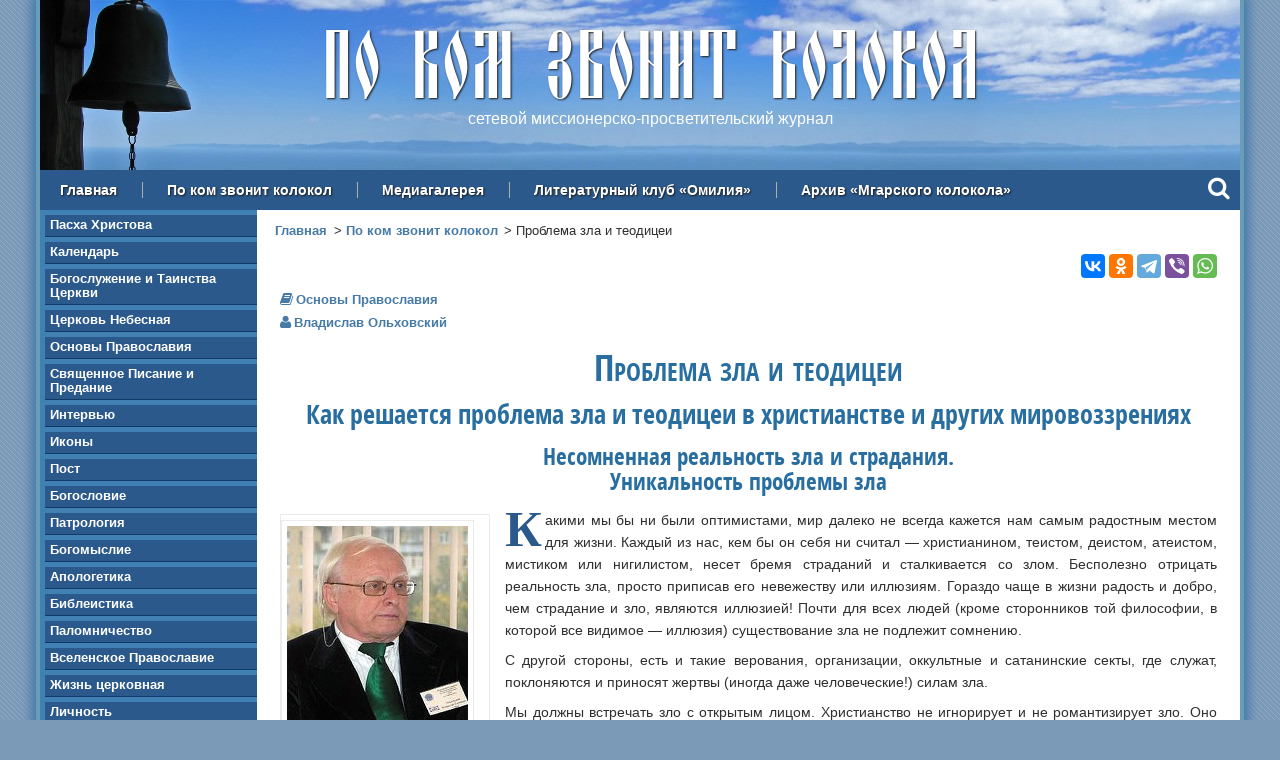

--- FILE ---
content_type: text/html; charset=utf-8
request_url: https://www.mgarsky-monastery.org/kolokol/3324
body_size: 59170
content:
<!DOCTYPE html>
  <!--[if IEMobile 7]><html class="no-js ie iem7" lang="ru" dir="ltr"><![endif]-->
  <!--[if lte IE 6]><html class="no-js ie lt-ie9 lt-ie8 lt-ie7" lang="ru" dir="ltr"><![endif]-->
  <!--[if (IE 7)&(!IEMobile)]><html class="no-js ie lt-ie9 lt-ie8" lang="ru" dir="ltr"><![endif]-->
  <!--[if IE 8]><html class="no-js ie lt-ie9" lang="ru" dir="ltr"><![endif]-->
  <!--[if (gte IE 9)|(gt IEMobile 7)]><html class="no-js ie" lang="ru" dir="ltr" prefix=": fb: https://ogp.me/ns/fb# og: https://ogp.me/ns#"><![endif]-->
  <!--[if !IE]><!--><html class="no-js" lang="ru" dir="ltr" prefix=": fb: https://ogp.me/ns/fb# og: https://ogp.me/ns#"><!--<![endif]-->
<head>
  <meta charset="utf-8" />
<link rel="shortcut icon" href="https://www.mgarsky-monastery.org/sites/all/themes/mgarsky/favicon.ico" type="image/vnd.microsoft.icon" />
<link rel="profile" href="http://www.w3.org/1999/xhtml/vocab" />
<meta name="HandheldFriendly" content="true" />
<meta name="MobileOptimized" content="width" />
<meta http-equiv="cleartype" content="on" />
<meta name="description" property="og:description" content="Какими мы бы ни были оптимистами, мир далеко не всегда кажется нам самым радостным местом для жизни. Каждый из нас, кем бы он себя ни считал — христианином, теистом, деистом, атеистом, мистиком или нигилистом, несет бремя страданий и сталкивается со злом. Бесполезно отрицать реальность зла, просто приписав его невежеству или иллюзиям. Гораздо чаще в жизни радость и добро, чем" />
<meta name="viewport" content="width=device-width" />
<meta name="referrer" content="origin" />
<link rel="image_src" href="https://www.mgarsky-monastery.org/sites/default/files/styles/large/public/images/kolokol/3324.jpg?itok=0p_eGjs3" />
<link rel="canonical" href="https://www.mgarsky-monastery.org/kolokol/3324" />
<meta property="fb:admins" content="100006658094813" />
<meta property="og:site_name" content="По ком звонит колокол" />
<meta property="og:type" content="article" />
<meta property="og:url" content="https://www.mgarsky-monastery.org/kolokol/3324" />
<meta property="og:title" content="Проблема зла и теодицеи (Владислав Ольховский)" />
<meta property="og:updated_time" content="2015-10-15T13:12:31+0300" />
<meta property="og:image" content="https://www.mgarsky-monastery.org/sites/default/files/styles/large/public/images/kolokol/3324.jpg?itok=0p_eGjs3" />
<meta property="article:published_time" content="2013-07-16T16:43:00+0400" />
<meta property="article:modified_time" content="2015-10-15T13:12:31+0300" />
  <title>Проблема зла и теодицеи (Владислав Ольховский) — По ком звонит колокол</title>
  <link type="text/css" rel="stylesheet" href="https://www.mgarsky-monastery.org/sites/default/files/css/css_x0ql8xSOhAV1HYKESIPR-FS3wOgio59cPU9aB8Tmty4.css" media="all" />
<link type="text/css" rel="stylesheet" href="https://www.mgarsky-monastery.org/sites/default/files/css/css_jy1_JX1gRC3ZLFNT0WLbKvaM9rA7y46VXefiGBzlZl4.css" media="all" />
<link type="text/css" rel="stylesheet" href="//maxcdn.bootstrapcdn.com/font-awesome/4.5.0/css/font-awesome.min.css" media="all" />
<link type="text/css" rel="stylesheet" href="https://www.mgarsky-monastery.org/sites/default/files/css/css_ipluVfNWjC_Sg7Jo0pzMNz8F4-LDQM68fZZyoWuAJMQ.css" media="all" />
<link type="text/css" rel="stylesheet" href="https://www.mgarsky-monastery.org/sites/default/files/css/css_Eji8f1jLuzvl7bUtpA6i2FP-zkLMWxJFQu-6H-4our8.css" media="all" />

  <!-- Favicons -->
  <link rel="author" type="text/plain" href="/humans.txt">
  <link rel="apple-touch-icon" sizes="180x180" href="/sites/all/themes/mgarsky/images/favicon/apple-touch-icon.png">
  <link rel="icon" type="image/png" sizes="32x32" href="/sites/all/themes/mgarsky/images/favicon/favicon-32x32.png">
  <link rel="icon" type="image/png" sizes="16x16" href="/sites/all/themes/mgarsky/images/favicon/favicon-16x16.png">
  <link rel="manifest" href="/sites/all/themes/mgarsky/images/favicon/manifest.json">
  <link rel="mask-icon" href="/sites/all/themes/mgarsky/images/favicon/safari-pinned-tab.svg" color="#5bbad5">
  <link rel="shortcut icon" href="/sites/all/themes/mgarsky/images/favicon/favicon.ico">
  <meta name="msapplication-config" content="/sites/all/themes/mgarsky/images/favicon/browserconfig.xml">
  <meta name="theme-color" content="#ffffff">

  <script src="https://www.mgarsky-monastery.org/sites/default/files/js/js_0L6e1niRCA7_nYdrCCrCukU95cbZZrmYhyouzeBfPxc.js"></script>

<!--[if (gte IE 6)&(lte IE 8)]>
<script src="https://www.mgarsky-monastery.org/sites/default/files/js/js_l1iEl-hY65c79QTBBcl2tmNsnQFuMrbhOOFZUO_dkyw.js"></script>
<![endif]-->
<script src="https://www.mgarsky-monastery.org/sites/default/files/js/js_sTfMQF1fSpjBHJHFT1knxa50nNgVNa2dPk0tPa3pVdw.js"></script>
<script src="https://www.mgarsky-monastery.org/sites/default/files/js/js_7h6uB98tqqBhrQJI86Pb-se7VMtLfKHbI0UQq0k4xVA.js"></script>
<script>jQuery.extend(Drupal.settings, {"basePath":"\/","pathPrefix":"","setHasJsCookie":0,"colorbox":{"transition":"elastic","speed":"350","opacity":"0.85","slideshow":false,"slideshowAuto":true,"slideshowSpeed":"2500","slideshowStart":"start slideshow","slideshowStop":"stop slideshow","current":"{current} \u0438\u0437 {total}","previous":"\u00ab \u041d\u0430\u0437\u0430\u0434","next":"\u0412\u043f\u0435\u0440\u0435\u0434 \u00bb","close":"\u0417\u0430\u043a\u0440\u044b\u0442\u044c","overlayClose":true,"returnFocus":true,"maxWidth":"95%","maxHeight":"95%","initialWidth":"300","initialHeight":"250","fixed":true,"scrolling":false,"mobiledetect":true,"mobiledevicewidth":"480px","file_public_path":"\/sites\/default\/files","specificPagesDefaultValue":"admin*\nimagebrowser*\nimg_assist*\nimce*\nnode\/add\/*\nnode\/*\/edit\nprint\/*\nprintpdf\/*\nsystem\/ajax\nsystem\/ajax\/*"},"dhtmlMenu":{"nav":"none","animation":{"effects":{"height":"height","opacity":"opacity","width":0},"speed":"500"},"effects":{"siblings":"close-all","children":"none","remember":"0"},"filter":{"type":"whitelist","list":{"menu-action":"menu-action","main-menu":0,"management":0,"navigation":0,"user-menu":0}}},"jcaption":{"jcaption_selectors":["img.image-insert-center","img.image-insert-right","img.image-insert-left"],"jcaption_alt_title":"title","jcaption_requireText":1,"jcaption_copyStyle":0,"jcaption_removeStyle":0,"jcaption_removeClass":1,"jcaption_removeAlign":1,"jcaption_copyAlignmentToClass":0,"jcaption_copyFloatToClass":0,"jcaption_copyClassToClass":1,"jcaption_autoWidth":1,"jcaption_keepLink":0,"jcaption_styleMarkup":"","jcaption_animate":1,"jcaption_showDuration":"200","jcaption_hideDuration":"200"},"responsive_menus":[{"toggler_text":"\u2630 \u0420\u0430\u0437\u0434\u0435\u043b\u044b \u0441\u0430\u0439\u0442\u0430","selectors":["#block-system-main-menu"],"media_size":"768","media_unit":"px","absolute":"1","remove_attributes":"1","responsive_menus_style":"responsive_menus_simple"}],"field_group":{"div":"full"}});</script>
  <!-- Google analytics -->
  <script type="text/javascript">
    var _gaq = _gaq || [];
    _gaq.push(['_setAccount', 'UA-23807523-2']);
    _gaq.push(['_trackPageview']);
    (function() {
      var ga = document.createElement('script'); ga.type = 'text/javascript'; ga.async = true;
      ga.src = ('https:' == document.location.protocol ? 'https://ssl' : 'http://www') + '.google-analytics.com/ga.js';
      var s = document.getElementsByTagName('script')[0]; s.parentNode.insertBefore(ga, s);
    })();
  </script>
  <!-- / Google analytics -->
</head>
<body class="html not-front not-logged-in page-node page-node- page-node-4987 node-type-kolokol section-kolokol section-kolokol">
    <div class="l-page has-one-sidebar has-sidebar-first">

  <header class="l-header" role="banner">
    <div class="l-header-bg"></div>
      <div class="l-region l-region--header">
    <div id="block-block-17" class="block block--block block--block-17 block--block-17" id="block-block-17" class="block block--block block--block-17 block--block-17">

      
  <div class="block__content block__content">
    <div class="site-name">По ком звонит колокол</div>
<div class="site-slogan">сетевой миссионерско-просветительский журнал</div>  </div>

</div>
  </div>
      <div class="l-region l-region--navigation">
    <nav id="block-system-main-menu" role="navigation" class="block block--system block--menu block--system-main-menu block--system-main-menu">
      
  <ul class="menu"><li class="first leaf"><a href="/" title="">Главная</a></li>
<li class="leaf"><a href="/kolokol">По ком звонит колокол</a></li>
<li class="leaf"><a href="/media">Медиагалерея</a></li>
<li class="leaf"><a href="/omiliya" title="">Литературный клуб «Омилия»</a></li>
<li class="last leaf"><a href="/archive" title="">Архив «Мгарского колокола»</a></li>
</ul></nav>
<div id="block-block-25" class="block block--block block--block-25 block--block-25" id="block-block-25" class="block block--block block--block-25 block--block-25">

      
  <div class="block__content block__content">
    <div class="search"><a class="search-input" rel="#prompt" href="javascript:void(0)"><div class="search-link"><i class="fa fa-search"></i></div></a></div>

<div class="search-modal" id="prompt">

  <div class="ya-site-form ya-site-form_inited_no" onclick="return {'action':'http://www.mgarsky-monastery.org/search','arrow':true,'bg':'#4080b2','fontsize':18,'fg':'#000000','language':'ru','logo':'rb','publicname':'Поиск по mgarsky-monastery.org','suggest':true,'target':'_self','tld':'ru','type':2,'usebigdictionary':true,'searchid':2153438,'input_fg':'#000000','input_bg':'#ffffff','input_fontStyle':'normal','input_fontWeight':'normal','input_placeholder':null,'input_placeholderColor':'#000000','input_borderColor':'#bebebe'}">
    <form action="https://yandex.ru/search/site/" method="get" target="_self">
      <input type="hidden" name="searchid" value="2153438" />
      <input type="hidden" name="l10n" value="ru" />
      <input type="hidden" name="reqenc" value="" />
      <input type="search" name="text" value="" />
      <input type="submit" value="Найти" />
    </form>
  </div>

  <div class="close"><a href="javascript:void(0)"><i class="fa fa-times"></i></a></div>
</div>

<style type="text/css">
  .ya-page_js_yes .ya-site-form_inited_no {
    display: none;
  }
</style>

<script type="text/javascript">
  (function(w, d, c) {
    var s = d.createElement('script'),
      h = d.getElementsByTagName('script')[0],
      e = d.documentElement;
    if ((' ' + e.className + ' ').indexOf(' ya-page_js_yes ') === -1) {
      e.className += ' ya-page_js_yes';
    }
    s.type = 'text/javascript';
    s.async = true;
    s.charset = 'utf-8';
    s.src = (d.location.protocol === 'https:' ? 'https:' : 'http:') + '//site.yandex.net/v2.0/js/all.js';
    h.parentNode.insertBefore(s, h);
    (w[c] || (w[c] = [])).push(function() {
      Ya.Site.Form.init()
    })
  })(window, document, 'yandex_site_callbacks');
</script>  </div>

</div>
  </div>
  </header>

  
  <div class="l-main">
      <aside class="l-region l-region--sidebar-first">
    <div id="block-views-kolokol-navigation-block" class="block block--views block--views-kolokol-navigation-block block--views-kolokol-navigation-block" id="block-views-kolokol-navigation-block" class="block block--views block--views-kolokol-navigation-block block--views-kolokol-navigation-block">

      
  <div class="block__content block__content">
    <div class="view view-kolokol-navigation view-id-kolokol_navigation view-display-id-block view-dom-id-8c78c87caedbf45701dbd73f987b1c8f">
        
  
  
      <div class="view-content">
      <div class="sidebar-nav"><ul>  <li>  
          <a href="/kolokol/rubric/pasha-hristova">Пасха Христова</a>  </li>
  <li>  
          <a href="/kolokol/rubric/kalendar">Календарь</a>  </li>
  <li>  
          <a href="/kolokol/rubric/bogosluzhenie-i-tainstva-cerkvi">Богослужение и Таинства Церкви</a>  </li>
  <li>  
          <a href="/kolokol/rubric/cerkov-nebesnaya">Церковь Небесная</a>  </li>
  <li>  
          <a href="/kolokol/rubric/osnovy-pravoslaviya">Основы Православия</a>  </li>
  <li>  
          <a href="/kolokol/rubric/svyashchennoe-pisanie-i-predanie">Священное Писание и Предание</a>  </li>
  <li>  
          <a href="/kolokol/rubric/intervyu">Интервью</a>  </li>
  <li>  
          <a href="/kolokol/rubric/ikony">Иконы</a>  </li>
  <li>  
          <a href="/kolokol/rubric/post">Пост</a>  </li>
  <li>  
          <a href="/kolokol/rubric/bogoslovie">Богословие</a>  </li>
  <li>  
          <a href="/kolokol/rubric/patrologiya">Патрология</a>  </li>
  <li>  
          <a href="/kolokol/rubric/bogomyslie">Богомыслие</a>  </li>
  <li>  
          <a href="/kolokol/rubric/apologetika">Апологетика</a>  </li>
  <li>  
          <a href="/kolokol/rubric/bibleistika">Библеистика</a>  </li>
  <li>  
          <a href="/kolokol/rubric/palomnichestvo">Паломничество</a>  </li>
  <li>  
          <a href="/kolokol/rubric/vselenskoe-pravoslavie">Вселенское Православие</a>  </li>
  <li>  
          <a href="/kolokol/rubric/zhizn-cerkovnaya">Жизнь церковная</a>  </li>
  <li>  
          <a href="/kolokol/rubric/lichnost">Личность</a>  </li>
  <li>  
          <a href="/kolokol/rubric/tradicii">Традиции</a>  </li>
  <li>  
          <a href="/kolokol/rubric/put-k-bogu">Путь к Богу</a>  </li>
  <li>  
          <a href="/kolokol/rubric/aktualno">Актуально</a>  </li>
  <li>  
          <a href="/kolokol/rubric/molitva">Молитва</a>  </li>
  <li>  
          <a href="/kolokol/rubric/chudesa">Чудеса</a>  </li>
  <li>  
          <a href="/kolokol/rubric/iz-duhovnoy-sokrovishchnicy">Из духовной сокровищницы</a>  </li>
  <li>  
          <a href="/kolokol/rubric/lubenshchina-pravoslavnaya">Лубенщина православная</a>  </li>
  <li>  
          <a href="/kolokol/rubric/ot-serdca-k-serdcu">От сердца к сердцу</a>  </li>
  <li>  
          <a href="/kolokol/rubric/filosofiya">Философия</a>  </li>
  <li>  
          <a href="/kolokol/rubric/obrazovanie">Образование</a>  </li>
  <li>  
          <a href="/kolokol/rubric/psihologicheskie-etyudy">Психологические этюды</a>  </li>
  <li>  
          <a href="/kolokol/rubric/vera-i-nauka">Вера и наука</a>  </li>
  <li>  
          <a href="/kolokol/rubric/psihologiya">Психология</a>  </li>
  <li>  
          <a href="/kolokol/rubric/ostorozhno-lzheduhovnost">Осторожно, лжедуховность!</a>  </li>
  <li>  
          <a href="/kolokol/rubric/obshchestvo">Общество</a>  </li>
  <li>  
          <a href="/kolokol/rubric/razmyshleniya">Размышления</a>  </li>
  <li>  
          <a href="/kolokol/rubric/missiya">Миссия</a>  </li>
  <li>  
          <a href="/kolokol/rubric/miloserdie">Милосердие</a>  </li>
  <li>  
          <a href="/kolokol/rubric/problema">Проблема</a>  </li>
  <li>  
          <a href="/kolokol/rubric/vechnaya-pamyat">Вечная память</a>  </li>
  <li>  
          <a href="/kolokol/rubric/iskusstvo">Искусство</a>  </li>
  <li>  
          <a href="/kolokol/rubric/stranicy-istorii">Страницы истории</a>  </li>
  <li>  
          <a href="/kolokol/rubric/kuryozy-istorii">Курьёзы истории</a>  </li>
  <li>  
          <a href="/kolokol/rubric/semeynaya-stranica">Семейная страница</a>  </li>
  <li>  
          <a href="/kolokol/rubric/detskaya-stranica">Детская страница</a>  </li>
  <li>  
          <a href="/kolokol/rubric/literaturnaya-stranica">Литературная страница</a>  </li>
  <li>  
          <a href="/kolokol/rubric/chitalnyy-zal">Читальный зал</a>  </li>
</ul></div>    </div>
  
  
  
  
      <div class="view-footer">
      <div class="sidebar-nav">
  <ul>
    <li><a href="/omiliya">Литературный клуб «ОМИЛИЯ»</a></li>
  </ul>
</div>    </div>
  
  
</div>  </div>

</div>
<div id="block-block-9" class="block block--block block--block-9 block--block-9" id="block-block-9" class="block block--block block--block-9 block--block-9">

      
  <div class="block__content block__content">
    <h3>Контакты</h3>

<div class="sidebar-nav">
  <ul>
    <li><a href="https://www.mgarsky-monastery.org/contact">Написать</a></li>
    <li><a href="https://www.mgarsky-monastery.org/banner">Наш баннер</a></li>
    <li><a href="https://www.mgarsky-monastery.org/club">Баннер литклуба «Омилия»</a></li>
    <li><a href="https://www.mgarsky-monastery.org/privacy">Положение о защите персональных данных</a></li>
  </ul>
</div>  </div>

</div>
<div id="block-sape-sape-block-n0" class="block block--sape block--sape-sape-block-n0 block--sape-sape-block-n0" id="block-sape-sape-block-n0" class="block block--sape block--sape-sape-block-n0 block--sape-sape-block-n0">

      
  <div class="block__content block__content">
    <script type="text/javascript">
<!--
var _acic={dataProvider:10};(function(){var e=document.createElement("script");e.type="text/javascript";e.async=true;e.src="https://www.acint.net/aci.js";var t=document.getElementsByTagName("script")[0];t.parentNode.insertBefore(e,t)})()
//-->
</script><!--2258628259527--><div id='eL7N_2258628259527'></div>  </div>

</div>
  </aside>

    <main class="l-content" role="main">
      <a id="main-content"></a>

      <h2 class="element-invisible">Вы здесь</h2><ul class="breadcrumb"><li><a href="/">Главная</a></li><li><a href="/kolokol">По ком звонит колокол</a></li><li>Проблема зла и теодицеи</li></ul>
      
      
      
      
        <aside>
    <div class="service-links right">
      <div class="ya-share2" data-curtain data-counter="" data-services="vkontakte,odnoklassniki,telegram,viber,whatsapp"></div>
    </div>
  </aside>

<article role="article" class="node node--kolokol node--promoted node--full node--kolokol--full untagged node--full node--kolokol--full untagged">

  
  <div class="node__content node__content">
    
  <div class="field--kolokol-rubric">
    <a href="/kolokol/rubric/osnovy-pravoslaviya">Основы Православия</a>  </div>
<div class="field--kolokol-author"><a href="/author/vladislav-olhovskiy">Владислав Ольховский</a></div>
  <h1>Проблема зла и теодицеи</h1>

  <h2>Как решается проблема зла и теодицеи в христианстве и других мировоззрениях</h2>

  <div class="field--body">
    <sape_index><h3>Несомненная реальность зла и страдания. <br />Уникальность проблемы зла</h3>

<table class="image-left" border="0" cellpadding="0" cellspacing="2">
 <tr>
 <td>
 <a href="https://www.mgarsky-monastery.org/sites/default/files/images/upload/kolokol/3301-3400/3324-1-big.jpg" target="_blank" class="colorbox"><img src="https://www.mgarsky-monastery.org/sites/default/files/images/upload/kolokol/3301-3400/3324-1.jpg" alt="Владислав Сергеевич Ольховский" title="Владислав Сергеевич Ольховский" class="image-left" border="0" /></a>
 </td>
 </tr>
 <tr>
 <td>
 <div align="center">
 <span class="image-text">Владислав Сергеевич <br />Ольховский</span>
 </div>
 </td>
 </tr>
</table>

<p><span class="bukvitza">К</span>акими мы бы ни были оптимистами, мир далеко не всегда кажется нам самым радостным местом для жизни. Каждый из нас, кем бы он себя ни считал — христианином, теистом, деистом, атеистом, мистиком или нигилистом, несет бремя страданий и сталкивается со злом. Бесполезно отрицать реальность зла, просто приписав его невежеству или иллюзиям. Гораздо чаще в жизни радость и добро, чем страдание и зло, являются иллюзией! Почти для всех людей (кроме сторонников той философии, в которой все видимое — иллюзия) существование зла не подлежит сомнению.</p>
<p>С другой стороны, есть и такие верования, организации, оккультные и сатанинские секты, где служат, поклоняются и приносят жертвы (иногда даже человеческие!) силам зла.</p>
<p>Мы должны встречать зло с открытым лицом. Христианство не игнорирует и не романтизирует зло. Оно утверждает, что человек живет в падшем мире, а это говорит о том, что зло — часть нынешних человеческих переживаний. Почти все книги Библии в той или иной мере говорят о зле, с которым сталкивается человек. А одна книга Ветхого Завета, книга Иова, почти полностью посвящена проблеме зла. И в нашей жизни почти каждый день мы слышим о человеческих бедах и несчастьях. Кругом войны, нищета, болезни и преступления, страдания и смерть.</p>
<p>В ряде толковых и энциклопедических словарях (английских, итальянских и русских [см.  напр. Словарь русского языка, издательство АН СССР: институт языкознания, М. 1957, т. 1, а также Толковый словарь русского языка, изд-во «Сов. энциклопедия», М. 1934, т. 1]) зло определяется как:</p>

<ol>
 <li>все дурное, плохое, вредное, греховное;</li>
 <li>беда, напасть, несчастье, неприятность и т.д.</li>
</ol>

<p>В «Энциклопедическом словаре» Ф. А. Брокгауза и И. А. Ефрона (С.-П. 1894, т. XII) приведено определение В. С. Соловьева: «Зло — в широком смысле этот термин относится ко всему, что получает от нас отрицательную оценку, или порицается нами с какой-нибудь стороны; в этом смысле и ложь, и безобразие подходят под понятие зла. В более тесном смысле зло обозначает страдания живых существ и нарушения ими нравственного порядка.». Зло, о котором упоминается в Библии и которое наблюдается в каждодневной жизни, многие богословы подразделяют на несколько категорий: духовное, или моральное зло (грех), физическое зло (боль, страдание), природное зло (землетрясения, пожары, наводнения, пандемии и т. д.). Иногда говорят о т.н. метафизическом зле (по сути это та часть природного зла, которая обусловлена конечностью мира и наличием естественных законов). Во избежание неясностей мы будем в тех случаях, когда категория зла явно не оговаривается, подразумевать под злом именно моральное зло (грех), а для второй категории попросту употреблять слово страдание.</p>
<p>Беспокоит нас не только и не столько страдание, сколько его масштабы — то, что философы часто называют бессмысленным злом. В определенном смысле можно как-то оправдать всякое страдание — но уж слишком его много! Как возмущают нашу душу страдания и смерть множества невиновных, уносимых за раз войнами, массовыми репрессиями тоталитарных режимов и стихийными бедствиями. Как объяснить все это!? А Holocaust (убийство миллионов евреев нацистами во время второй мировой войны) кардинально изменил представления о способности людей ко злу: как далеко ушли некоторые человеческие существа от того человека, который был сотворен по образу и подобию Божьему!? Это один из самых страшных примеров морального зла.</p>

<h3>Как же Бог допускает грех, мучения, боль и горе?</h3>

<p>Иногда зло кажется нам результатом просто неправильного выбора не нас самих, а других людей. И тогда мы хотим застраховать себя от ошибок и злодеяний других, наказать их за неправильные действия. Но мы члены одной человеческой семьи, мы носим бремена друг друга. Мы не понимаем нашей связи с остальным человечеством. Более того, с развитием цивилизации (успехов технологии, роста массовых организаций и тоталитарных политических идеологий) сейчас человеческие страдания только усугубляются все новыми возможностями приносить страдания друг другу, а также обезличиванием структуры современного общества. И реакция многих наших современников на земле — предаться циничной покорности судьбе или безнадежному отчаянию, психотерапии, наркотикам, алкоголю или простому отречению от жизни.</p>
<p>Размах и сила глобального и личного страдания призывают к ответу той же глубины, реализма и космического размаха. Одни христиане видят в этом проблему, другие — нет. В конце концов, Благая Весть, которая содержится в Новом Завете, состоит именно в том, что каждый человек имеет реальную возможность спасения и освобождения от всякого зла и страдания в единстве с всемогущим и всеблагим Богом.</p>
<p>И тем не менее, для христиан — в первую очередь, ученых, апологетов, теологов, миссионеров, душепопечителей — эта проблема является важной по характеру их работы и служения — и многие считают ее самой серьезной и уникальной по своей значимости.</p>
<p>Уникальная значимость проблемы зла и страдания объясняется, во-первых, универсальностью зла и страдания (каждый без исключения человек на земле, и плохой и хороший, сталкивается со злом и страданием), во-вторых, их реальностью и глубоким проникновением в жизнь — вплоть до слов, сказанных Христом на Кресте: «Или, Или! Лама савахфани? (Боже Мой, Боже Мой! для чего Ты Меня оставил?)». И в-третьих, именно она представляет собой аргумент №1 атеизма против веры в существование Бога Библии — аргумента такой силы, что он часто используется атеистами как прямое логическое доказательство того, что всемогущий и всеблагой Бог не существует!</p>
<p>Все мировоззрения и религии имеют свое объяснение наличия зла и страдания, и по любым стандартам существование зла и страдания — это проблема. Фактически эта проблема составляет две группы проблем, одна из которых теоретическая (теологическая), а другая — группа практических проблем при реальных столкновениях со злом в разных обличьях.</p>
<p>Теоретически проблема зла особенно затрагивает тех, кто утверждает, что Бог существует, что Он сотворил мир, и что Он любящий и справедливый. Могут ли христиане придерживаться этого представления о Боге и вместе с тем признавать реальность зла? Или же существование зла говорит против существования Бога в том Его понимании, которое позволяет принимать библейское учение о Боге?</p>
<p>С первого взгляда кажется, что если Бог создал все, тогда каким-то образом Он должен нести ответственность за зло. А если Бог отвечает за зло, то Он становится злым Богом, а это противоречит самому определению Бога. Если, с другой стороны, Он не несет ответственности за зло, страдание и грех, тогда кто же несет? Если же у Бога нет силы прекратить зло, страдание и грех, тогда Бог не всемогущ и существует кто-то или что-то более значительное чем Бог, и сотворившее зло. Ответить на эти вопросы не просто. В то же время ясно, что Библия не игнорирует проблемы зла и, более того, в учении Библии существование зла никоим образом не идет вразрез с представлением о существовании всеблагого и всемогущего Бога.</p>
<p>Ниже мы кратко, не претендуя даже на приблизительную полноту освещения всего комплекса проблем зла (греха и страдания) во всех известных богословских течениях и системах, рассмотрим, как эти вопросы освещаются в христианском богословии. И мы также рассмотрим ряд практически важных для христиан вопросов:</p>

<ul>
 <li>Что говорит Библия об отношении Бога ко злу, греху и грешникам, к страданию?</li>
 <li>Какие принципы отношения ко злу и страданию должны быть у христиан (и что говорится об этом в Библии)?</li>
 <li>Являются ли часто встречающиеся дилеммы неизбежного выбора из двух зол реальными или иллюзорными (надуманными) и допустимы ли для христиан сознательные компромиссы (выбор наименьшего зла, т. е. в конце концов, греха), когда они сталкиваются с такими дилеммами?</li>
</ul>

<h3>Проблема теодицеи: ее суть и логическая формулировка</h3>

<p>Богословско-философские доктрины, имеющие целью согласовать идею благого Божьего промысла о мире с наличием в мире зла, получили общее название «теодицея». (Термин введен христианским ученым Г.В. Лейбницем в 1710 г. а сама проблема теодицеи ставилась ранее, например, Мальбраншем и даже в древности, например, Эпикуром). Суть проблемы теодицеи (дословно Бог — справедливость, т.е. проблемы «оправдания Бога») состоит именно в следующем: как совместить наличие в мире зла с представлением о том, что мир сотворен и направляется всемогущим и всеблагим Богом?</p>
<p>Один из вариантов логической формулировки тедицеи можно сформулировать так: На первый взгляд, существует внутреннее логическое противоречие в совместном принятии следующих четырех посылок:</p>

<ol>
 <li>Бог существует.</li>
 <li>Бог всеблагой.</li>
 <li>Бог всемогущ.</li>
 <li>Зло существует.</li>
</ol>

<p>Если принять любые три из них, то по всей видимости следует отбросить четвертую.</p>
<p>Если Бог существует, желает всеобщего добра и достаточно могуществен, чтобы достичь всего, чего желает, то зла не должно быть.</p>
<p>Если Бог существует и желает только добра, но зло существует, то Бог не достигает всего, чего желает. Значит, Он не всемогущ.</p>
<p>Если Бог существует и всемогущ и зло также существует, то Бог желает существования зла. Значит, Он не всеблагой.</p>
<p>Наконец, если «Бог» — это существо, которое и всемогуще и всеблагое, и тем не менее зло существует, то такой Бог не существует.</p>
<p><strong>Пять возможных решений так логически сформулированной теодицеи:</strong></p>

<ol>
 <li><strong>Атеизм</strong> — отрицание посылки 1 (т. е. «Бог существует»).</li>
 <li><strong>Пантеизм</strong> — отрицание посылки 2 (т. е. «Бог всеблагой»).</li>
 <li><strong>Древний политеизм и современный деизм</strong> оба отрицают посылку 3 (т.е. «Бог всемогущ»). Древний политеизм ограничил могущество Бога расщеплением Бога во множество маленьких божков, одних добрых, других злых. Некоторые течения современного деизма делают по сути то же, но в другой форме, сводя Бога к существу, живущему во времени и подверженному несовершенству, развитию, и обладающему лишь ограниченной силой.</li>
 <li><strong>Идеализм</strong> — отрицание реального зла. Он проявляется в разных формах (Адвайта Индуизма, т.н. «Христианская Наука» М.Бейкер Эдди, множество течений Новой Эры), и все они утверждают, что зло — это иллюзия непросветленного человеческого сознания.</li>
 <li>Наконец,<strong> библейский теизм </strong>(ортодоксальное христианство, иудаизм, ислам) признает все четыре посылки и отрицает наличие логического противоречия между ними. Это может иметь место, если и только если в них есть неоднозначные или нечетко определенные термины.</li>
</ol>

<p>Мы ниже проведем анализ терминов добро, зло, всемогущество, свобода воли и других и выясним неоднозначность их использования в разных мировоззрениях. И это позволит выяснить, что проблема зла как таковая, как абсолютная и независимая от мировоззрения и личности человека, не существует. Проблема эта существует только в тех богословских и философских системах, где есть логическое противоречие. Мы увидим, что христианское мировоззрение является внутренне самосогласованным и в нем (при всем различии имеющихся богословских течений) такого противоречия нет. В то же время легко увидеть, что наличие противоречий в нехристианских мировоззрениях: например, в атеизме имеется логическое противоречие, связанное с отсутствием абсолютных критериев распознания зла! Оно в свое время было выдвинуто, в частности, К. Льюисом в качестве аргумента против своей прежней натуралистической позиции. Как могут атеисты ставить под сомнение существование Творца на основании наличия в мире страдания и зла? Ведь атеисты по сути не признают существование каких-либо абсолютных стандартов добра и зла. А при отсутствии нравственных абсолютов даже явное присутствие мучительных страданий не является чем-то неправильным или несправедливым. Иначе говоря, хотя страдание — это не иллюзия, а реальность, эта реальность не имеет никакого отношения к нравственности. И тогда возражения атеистов относительно страданий в мире сводятся к личному недовольству отдельными сторонами действительности, и не более того. Вот что говорит К. Льюис, вспоминая тот период, когда он еще был атеистом: Мой довод против существования Бога заключался в том, что мир жесток и несправедлив. Но откуда у меня взялись эти понятия справедливого и несправедливого? Человек не станет называть линию кривой, если у него нет представления о прямой линии. Если вся машина мироздания целиком и полностью дурна и бессмысленна, то почему я, являясь ее частью, испытываю такое сильное возмущение и сопротивляюсь? Упав в воду, человек чувствует себя мокрым, потому что он человек, а не водяное животное; рыба не чувствует себя мокрой. Я, конечно, мог бы отказаться от своего понимания справедливости, сказав, что таково мое личное мнение. Но тогда рухнул бы и мой довод против существования Бога, поскольку он вытекает из убеждения, что мир действительно несправедлив, а не просто не соответствует моим личным вкусам. И как бы мог атеист отреагировать на этот довод, «играя на своем поле»? Только допуская существование абсолютного стандарта, позволяющего различать объективное зло. Но тогда встает вопрос и о таком внутреннем противоречии атеизма: существование абсолютных, объективных критериев нравственности нельзя считать результатом случайной эволюции во вселенной, которая к тому же и сама возникла по воле случая.</p>
<p>В христианской философии, по-видимому, первый известный анализ общей проблемы теодицеи (даже без достаточно полного разбора природы и смысла понятий добра и зла) был проведен Мальбраншем и Лейбницем. Приведем итоги этого анализа, следуя статье Н. Г. Дебольского в известном Энциклопедическом Словаре Брокгауза и Ефрона: По взгляду Мальбранша, Бог действовал в создании мира свободно, т. е. мог как творить, так и не творить его. Если воля Бога склонилась к акту творчества, то этому была какая-нибудь цель. Но мир, как он ни велик, перед Богом ничто, и следовательно, сам по себе не содержит достаточного мотива для определения Божественной воли. Мир может быть целью для Бога лишь в том, что Божественно в самом мире, т.е. в церкви, созидаемой ее главою Иисусом Христом, через которого люди входят в общение с Богом и становятся сопричастными Его целям. Мир существует для людей, люди — через Иисуса Христа для Бога. Будучи, таким образом, лишь средством для целей Божественной благодати, естественный порядок мира должен быть наивозможно лучше приспособлен для этой цели, и в этом смысле существующий мир должен быть наилучшим из возможных миров. Лейбниц также признает, что Бог свободен творить мир или не творить его; но так как Бог делает всегда наилучшее, то воспользоваться такою свободою Он мог бы лишь в том случае, если бы небытие мира не было лучше его бытия. Итак, уже <em>a priori</em> из понятия творческого акта Бога следует, что существующий мир есть наилучший возможный из миров. Тем не менее, в нем появилось зло. Мы не имеем права признавать цель мира исключительно в благе человеческом, но должны представлять ее, как объемлющую все мироустройство; сказать же, что мироустройство без страдания и греха во всяком случае лучше, чем с их присутствием в мире, нет основания, так как частное зло в этих отношениях может служить в общем плане мира средством более великого блага, чем то было бы при других условиях. Бог не хочет страдания и греха, но, создав наилучший мир, Он допускает в нем всю ту их меру, которая неизбежна для осуществления плана этого наисовершеннейшего мира. Лучше даже, чтобы был грешник и, добровольно желая остаться без Бога, сам обрекал себя за грехи на вечную кару, чем мир, в общем, был бы менее совершенен, чем должен быть. При этом следует иметь в виду, что все подобные обсуждения пути Божьего неизбежно антропоморфны и несовершенны, т.е. задача нашей собственной мыслью примирить факт существования зла с убеждением в разумно-нравственном достоинстве мира — в полной мере для нас непосильна. Признавая Бога сверхвременным, сверхпространственным, сверхсознательным, всеблагим и всемогущественным, мы вполне можем сохранять философскую веру в то, что такое примирение действительно есть.</p>

<h3>Природа и смысл понятий добро и зло, <br />счастье, свобода воли, всемогущество</h3>

<p>Рассмотрим категории добра и зла в разных мировоззрениях и философских подходах. По определению, данному в современных философских (небиблейских) энциклопедиях, это основные категории этики, употребляемые при нравственных оценках общественных явлений, поступков людей и мотивов деятельности. Добро обозначает совокупность положительно оцениваемых отдельным человеком или общностью людей условий жизни, норм поведения и нравственных действий. Зло обозначает отрицательные явления в личной и общественной жизни человека, составляющие предмет нравственного осуждения, обличения и порицания. Т.е. эти определения по сути не абсолютны, а относительны и субъективны, поскольку не абсолютны, а относительны и изменчивы мнения отдельного человека и любой общности людей на каждом этапе их развития.</p>
<p>В человеческой истории, начиная с древнейших времен, прослеживается несколько (по крайней мере, пять) тенденций в понимании сути добра и зла:</p>

<ol>
 <li>утилитаристско-материалистическая, ориентированная на преходящие ценности материального мира и связывающая понятия добра и зла с человеческими потребностями и интересами;</li>
 <li>дуалистическая религиозно-философская мифологема (зороастризм, манихейство, по сути гностицизм, деизм, политеизм и др.); согласно которой мир — арена борьбы более или менее «равносильных» начал добра и зла;</li>
 <li>две пантеистические религиозно-философские ориентации: зло по сути отрицается как иллюзия (индуизм, йога, «христианская наука» Мери Бейкер Эдди)...</li>
 <li>или, наоборот, считается основой человеческого существования (буддизм, философия Шопенгауэра, экзистенциализм);</li>
 <li>монотеистическая религиозная ориентация на высшие непреходящие ценности, выводящая понятия добра и зла из заповедей (откровения) Бога. Во всех этих мировоззрениях понимание добра и зла входит прямо в основы их учений.</li>
</ol>

<p>Рассмотрим вначале утилитаристско-материалистическую тенденцию. Древнеиндийские материалисты (чарваки) видели добро в отсутствии страдания и в достижении чувственных удовольствий, материалисты древнего Китая (Ян Чжу и др.) понимали добро как реализацию человеком его природных склонностей, материалисты древней Греции (гедонисты, эвдемонисты и др.) рассматривали добро как удовлетворение естественных потребностей человека. Соответственно зло усматривалось в наличии страдания, в препятствиях к достижению чувственных удовольствий, к реализации природных склонностей и к удовлетворению естественных потребностей человека. Конкретнее, согласно учению гедонизма, все поступки всех людей совершаются ради достижения подлинной цели — переживания удовольствия и избежания страдания. Но если для гедонистов целью поведения служат единичные удовольствия, то согласно эвдемонизму, конечная цель поведения есть счастье как система жизни, в которой совокупность удовольствий перевешивает страдания (пример: система Эпикура). Распространенная разновидность эвдемонизма есть утилитаризм — система этики, сосредоточивающая внимание на средствах достижения счастья (на том, что полезно для достижения благополучия).</p>
<p>В философии прагматизма добро отождествляется с личной пользой, с успехом. Соответственно зло отождествляется с личными неудачами и с тем, что препятствует достижению пользы и успеха.</p>
<p>Французские материалисты — «просветители» Вольтер, Гельвеций, Дидро и др. (XVIII в.) провозгласили интересы человеческой личности основным критерием различения добра и зла. Отождествляя добро с пользой, они считали, что каждый человек стремится к добру. По их мнению, основная причина зла — невежество, неравенство, неправильное воспитание. А установление разумного законодательства приведет к устранению зла и торжеству добра.</p>
<p>Все это в той или иной мере характерно и для современного атеизма. Как атеист объясняет проблему страдания? Он более всего обвиняет других людей и общественные учреждения в том, что человек встречает зло в жизни. При этом одни считают, что человеку достаточно пользоваться своим разумом и искать решения своих проблем. Другие видят надежду на лучшее завтра для человечества только в технологическом прогрессе и достижениях цивилизации (в последнее время с учетом экологических последствий). Третьи считают, что нужно изменить методы просвещения, политические теории, общественные проекты. Именно это стало исходной посылкой марксизма-ленинизма, согласно которому «нравственность подчинена интересам классовой борьбы пролетариата... Нравственность это то, что служит разрушению старого эксплуататорского общества и объединению всех трудящихся вокруг пролетариата, созидающего новое общество коммунистов» (В. И. Ленин, Полное собр. соч. т. 31, с. 267, 268). Но как показал опыт бывшего Советского Союза и других тоталитарных систем (фашизма, нацизма,...), человечество может таким образом попасть в абсурдную ситуацию, которая вместо уменьшения страданий и несправедливостей их увеличивает. Без понятия Божьей истины и нравственных принципов человек остается нравственно испорченным и неограниченным своевольником.</p>
<p>Определенное влияние общества на отдельную человеческую личность несомненно. Но с типичными для всех атеистов относительностью разграничения зла и добра и релятивизмом нравственности согласиться никак нельзя, ибо они закрывают глаза людям на абсолютность зла. И противоречат опыту: грандиозным проявлениям зла (инквизиции, коммунизма, нацизма и т. д.). Разграничение Добра и зла абсолютно! И хотя деяния агентов зла могут приводить к добрым последствиям, такое случается вопреки их стремлениям и желаниям.</p>
<p>И атеизм, и материалистическая философия не видят, что источник зла скорее в области духа, чем природы. И не видят, что за бедностью и неравенством, нищетой и несправедливостью лежит неверие, разорванное отношение человека с Богом.</p>
<p>Пантеисты явно или неявно полагают, что все существующее составляет то, что мы называем «Бог» (который является безличностным богом). В пантеистических философских системах либо злу придается абсолютное значение, либо зло (само по себе или вместе со всей действительностью) носит иллюзорный характер.</p>
<p>Индуисты, джайнисты, приверженцы «христианской науки» (основанной в США Мери Бейкер Эдди) считают, что физический мир нереален, иллюзорен (майя) и Единственная реальность — Бог (Брахма). Если это так, то нет смысла говорить о добре и зле. Называя явления хорошими или плохими, мы показываем, в какой мере живем иллюзией, особенно когда называем страдание злом.</p>
<p>Согласно индуизму и джайнизму, наши сегодняшние трудные моменты были определены в прежней жизни (цепочка рождений каждого человека в разных перевоплощениях идет под действием закона кармы до тех пор, пока человеческая душа не очистится от иллюзии). Как освободиться от страдания? Духовным просветлением, т.е. размышлением и возвращением души в состояние единства сознания — нирваны, где душа теряет индивидуальное самосознание навсегда и поглощается брахманом. Это совершается методами йоги: медитацией, приобретением знания и усердной работой. Однако на практике мы ощущаем боль и никакие умствования не позволяют полностью оторваться от вопроса: почему (ради чего) я страдаю? И вместо того, чтобы помочь страдальцу, такие объяснения не дают ему никакой надежды, что выйдет к лучшему, и могут привести либо к борьбе его со злом, либо к депрессии, а иногда к самоубийству.</p>
<p>Согласно религии буддизма, зло коренится в самом существовании человека. Избежать его можно путем отшельничества, устранения от мирских дел и желаний, аскетическим образом жизни. Окончательное освобождение от зла после ряда перевоплощений достигается путем погружения в нирвану.</p>
<p>Не евангельская «христианская наука» настаивает на том, что зло нереально, грех и страдание — иллюзия смертного ума. Бог — это добро, разум (безличностный!) — и следовательно, все, что связано с разумом — хорошо, а материя нереальна и соответственно болезнь, грех, смерть и любое зло также нереальны. А чувство — источник ошибки и поэтому источник зла. То, что мы ощущаем как болезнь, — вызывается ложной верой, нежеланием признать нереальность болезни. И поэтому исцеление якобы достигается не медицинскими средствами, а через знание истины. Если же боль и болезнь признаются нереальными, то они уже не действуют на личность. Смерть тоже нереальна, и если она происходит, то ее следует считать указанием того, что люди не практикуют полностью истину «христианской науки».</p>
<p>Иисус Христос, согласно «христианской науке», пришел искать и спасать тех, кто примет реальность Божественного ума. Все Его служение состояло в освобождении людей от ложной веры в реальность материи, включая болезнь и зло. Такой взгляд на зло явно ущербен: прежде всего, нет ни одного факта, свидетельствующего, что деятели «христианской науки» не болеют и не умирают! А также ни одного факта отсутствия и других видов зла. И если зло — иллюзия, то почему все без исключения люди со дня рождения подвержены злу? Если же Бог есть «все во всем» (как они говорят), откуда тогда приходит «иллюзия зла»?</p>

<h3>Положительные моменты «христианской науки» — в признании власти мысли над материей, ума над телом, в возвышенной идее Бога</h3>
<p>Для Шопенгауэра сама жизнь есть зло и страдание, от которого человек не Может освободиться: зло порождается чрезмерно сильным слепым потоком Иррациональной воли и вызываемыми им бесконечными желаниями, которые не могут Быть удовлетворены и обусловливают в конечном счете боль и страдание, которые в принципе не устранимы. Для экзистенциализма характерно признание абсолютным значение зла и отрицание добра в мире. Зло необходимо сопутствует человеческому существованию, Постижение же зла невозможно, так как оно иррационально и является предметом не знания, а веры. В дуалистических религиозно-философских системах добро и зло сосуществуют изначально как два абсолютных равноценных начала «бог благой» и «бог злой». Они через своих слуг борются друг с другом. Бывают моменты, когда «благой бог» проигрывает, а «злой бог» выигрывает. Согласно древней религии зороастризма, злое начало воплотилось в божество Анхра-Майнью, сознательно борющееся против доброго начала — Ормузда. Другая классическая форма космического дуализма — манихейство (философская система персидского пророка Мани в III в. до н. э.), в которой зло (мрак) и добро (свет) существуют как два независимых первичных принципа вечно. Дуализм добра и зла характерен и для религиозных представлений древних германцев, согласно которым вселенная произошла в результате борьбы сил света и тьмы.</p>
<p>Противопоставление добра и зла, признание материи как порождения злого начала, характерно для гностицизма. Гностицизм — религиозно-философское течение, возникшее в I–II вв. на почве сочетания христианства и пантеистических конструкций языческих религий. В основе гностицизма лежит мистическое учение о знании, достигаемом путем откровения и указывающем человеку путь к спасению. Источником материи является Демиург (безличностное божество). Борьба греховной, отягощенной злом материи с божественными проявлениями первоначала составляет суть мирового процесса. Учению об этом мировом процессе соответствует этическая система гностицизма, согласно которой задачей человеческого духа является искупление, достижение спасения, стремление вырваться из уз греховного материального мира. Эти цели достигаются посредством аскетического образа жизни и философского познания. В гностицизме зло лежит в сопротивлении хаотической материи чистому духу, скованному материей, в непокорности и дефективности человеческой плоти, а не в агрессивности мятежа воли человека, оторванной от воли Бога.</p>

<h3>Любопытно рассмотрение понятий добра и зла в философиях Конфуция, Сократа, Платона, Гоббса, Спинозы, Руссо, Канта и Ницше</h3>

<p>В философии Сократа (ок. 470–399 гг. до н. э.) зло является случайностью, которую человек совершает по незнанию, путая добро со злом. Средством против зла Сократ считал знание. По Платону, добро и зло одинаково реальны. При этом добро относится к миру идей, а зло — ко всему чувственному, видимому, изменчивому.</p>
<p>Рационалисты Гоббс и Спиноза (XVII в.) считали, что вне человеческого познания нет, не существует никакого добра и никакого зла, что эти понятия образуются при сравнении людьми вещей и явлений друг с другом.</p>
<p>Любопытна общность интерпретации зла в мире человека в учениях Конфуция, Руссо и Маркса, согласно которым единый (или, по крайней мере, главный) источник зла — социальное происхождение. Конфуций (VI в. до н. э.), объясняя в основном возникновение зла из деятельности человека в обществе, не нашел в самой природе человека никакого глубинного зла, которое не могло бы быть устранено надлежащим воспитанием и семейной дисциплиной. По его мнению, правильно обработанная человеческая природа может сама «очиститься» и разумно работать по преодолению всех социальных видов зла в своем поколении. Ученики Конфуция (например, Менций) вообще находили спасение по-просту в хороших манерах, хорошем примере и хорошем правительстве.</p>
<p>И Руссо (XVIII в.) считал человечество внутренне хорошим, а зло приписывал коррумпирующему влиянию общества. Позднее Маркс, по сути развивая эту идею, уже нашел источник мирового конфликта в классовой борьбе.</p>
<p>Согласно Канту (конец XVIII в.), человек обладает двойственной природой: как разумное, познающее существо он принадлежит царству свободы, однако как чувствующее существо, включенное в сферу действия законов необходимости, он подвержен слабостям, испорченности и т.д. Поэтому в мире явлений существует «вечное зло», которое может быть преодолено только воспитанием, культурой, религией и моралью. Законы последней он считал по сути абсолютными и назвал их категорическими императивами. Выполнение категорического императива означает, по Канту, победу нравственной воли над злом. Для Ницше (XIX в.) представление о добре и зле характеризуют лишь «мораль рабов». Сверхчеловек не испытывает никакого зла и вообще стоит «по ту сторону добра и зла». Однако, пытаясь встать по ту сторону морали и обосновать имморализм, Ницше, как и во всей своей философии, впал во внутреннее противоречие и фактически выступил в качестве провозвестника «новой» морали «сверхчеловека».</p>
<p>Рассмотрим теперь монотеистические подходы. Твердую опору в представлениях о добре и зле обеспечивает вера в Бога и Его заповеди. Если этой веры нет, то логически неизбежна относительность нравственности (вспомним известный аргумент К.Льюиса). Ветхозаветная религия евреев (существовавшая до пришествия Иисуса Христа) после того, как иудейские священники и учители отвергли в трагическом заблуждении пришедшего Мессию Господа Иисуса Христа, на Котором исполнились ветхозаветные мессианские пророчества, приняла форму иудаизма. Иудаизм сохранил во многом внешнюю формальную сторону ветхозаветной религии, но Отвержением Мессии исказил ее существо. Учение о добре и зле в «законе» (Пятикнижии) по сути не выходит за рамки идеала чисто земного благополучия. Имеются только отдельные пророчества о посмертной участи праведников и нечестивых (напр. <em>Дан. 12:2–3; Ис. 66:24</em>).</p>
<p>Как отвечают на вопрос о зле и страдании мусульмане? Они верят в единого Бога-Аллаха. И просто говорят, что все зависит от воли Аллаха. Когда Он хочет, чтобы мы страдали, то так и получается. Нужно терпеть и не жаловаться, и все. Бог желает и определяет полностью добро и зло (полный детерминизм). Такое понимание называется фатализмом. Оно отнимает от Бога качество совершенной доброты в отношении к человеку. Христиане с фатализмом не соглашаются.</p>
<p>Но ни одно из направлений в христианской теологии полностью не освободилось от фаталистического или детерминистического влияния. Т. н. двустороннее предопределение кальвинистов предполагает, что Бог еще до сотворения мира предопределил людей быть спасенными. а других осужденными к вечной смерти. Но некоторые утверждают, что сам Кальвин не был таким экстремистом, как его последователи, что он не утверждал детерминизма по отношению к злу и страданию, а говорил только о чуде Божьей благодати спасения.</p>
<p>Например, Рамм трактует Кальвина как имевшего следующий взгляд: зло инструментально в обнаружении Божьей славы, всемогущества, мудрости и любви (и только в очень тяжелых случаях «беспросветного» зла тайные советы — откровения Бога проясняют ситуацию и позволяют увидеть славу Бога). Зло не было неожиданным для Бога и в конечном счете тоже служит славе Бога, Его любви и состраданию к человеку. Зло никогда не выходит из-под контроля Бога. Оно ограничено, конечно и относительно, и если смотреть на всю историю человечества в целом, — зло содействует добру.</p>
<p>Как же понимают добро и зло христиане? Во всяком случае, мировое зло Не есть сумма страданий, а мировое добро не есть сумма удовольствий. И в то же время, и добро и зло — объективная реальность, не иллюзия!</p>
<p>Для христиан абсолютным высшим Добром является Бог, т. е. Добро — это Не только нравственное понятие, а в первую очередь существует (метафизически и онтологически). То, что вкладывает Бог в мир, — смысл, гармония, красота и благо (конкретное добро), — производное от Бога. Все бытие — это или Творец, или Его творение. И не только Творец — это Добро, но и все Его творение Он объявил хорошим, т. е. добром (<em>Быт. 1</em>).</p>
<p>А зло, согласно Августину, не существует само по себе ни метафизически, ни онтологически. Зло — это ни бытие, ни сущность, ни существо, ни вещь, ни предмет. Если бы зло было бытием, проблема зла была бы неразрешимой, так как Бог был бы не всеблагим, если бы Он сотворил его, или Бог был бы не всемогущим, если бы оно было сотворено не Богом. Тогда где же зло? Зло — это недостаток или порча добра. Если Добро может быть без зла, то зло без добра (и более того, кроме как в самом добре — как порча, недостаток, уменьшение добра) существовать не может. Вот как рассуждает Августин: Что же иное называется злом, как не недостаток добра? Как в телах живых существ болезни и раны вызывают только недостаток здоровья (и само лечение призвано не к тому, чтобы вошедшее в организм зло перевести в какое-нибудь другое место, но чтобы истребить его совсем...), так существуют и различные виды повреждения души, бывает лишение природного добра; при выздоровлении то лишение никуда не переносится, ибо может если где-то и быть, то только в самом здоровье... Добро [во всех творениях] может уменьшаться и возрастать. Уменьшение же добра есть зло... Поэтому не было бы совсем того, что называется злом, если бы не было никакого добра. Добро, лишенное всякого зла, есть чистое добро, то же добро, в котором находится зло — испорченное или худое добро; там же, где нет никакого добра, там не может быть и какого-либо зла... Причина ...зла — в воле изменяемого (сотворенного) добра, отступающей от добра неизменного (несотворенного), сначала в воле ангела, потом и человека.</p>
<p>А вот как рассуждает русский богослов Н. А. Бердяев: «Зло есть отпадение от абсолютного бытия, совершенное актом свободы... Зло есть творение, обоготворившее себя. ...Древний змий соблазнял людей тем, что они будут как боги, если пойдут за ним; он соблазнял людей высокой целью, имевшей обличие добра, — знанием и свободой, богатством и счастьем... Несомненное зло мира — убийство, насилие, порабощение, злоба и т. п. — это уже последствия начального зла, которое соблазняло обличием добра. Будьте как боги — в этом нет ничего дурного; цель эта поистине религиозна и божественна; ее Бог поставил перед людьми, возжелал, чтобы они были подобны Ему. ...Никакой своей цели, своего нового бытия дух зла не мог выдумать, так как вся полнота бытия заключена в Боге; выдумка его могла быть лишь ложью,...лишь карикатурой. Соблазн змииного, люциферианского знания не потому греховен, что знание греховно, а потому, что соблазн этот есть незнание, так как знание абсолютное дается лишь слиянием с Богом. ...Вступив на путь зла, люди стали не богами, а зверями, не свободными, а рабами, попали во власть закона смерти и страдания. Все манящие обещания зла оказались ложью, обманом... Путь зла есть погоня за призраком призрачными средствами, есть подмена, подделка, превращение бытия в фикцию».</p>
<p>Зло появляется тогда, когда существо противится Богу. Зло — это нравственное понятие. Зло — в той воле, в том выборе, в том намерении, в том движении души, которые вносят искажения установленного Богом порядка в физическом мире вещей и действий, удаляют существа от Бога и ведут к отпадению от Него. Не Бог делает зло, а мы (см. <em>Быт. 1 и 3</em>). Зло среди людей появилось, когда вместо деятельности по образу и подобию Бога, первые люди отделили себя от Бога и захотели сами стать богами. А это привело, в свою очередь, к их отделению от природы, друг от друга и разделению внутри каждого человека.Образ Бога был разбит на всех уровнях (нравственно,интеллектуально, психологически, социологически...). И именно большая часть страданий произошла и происходит от отделения от Бога, от природы, друг от друга и разделения внутри самих себя: это естественные и справедливые следствия нарушения воли Бога.</p>
<p>Зло не субъективно, это не фантазия и не иллюзия. Потому, что если бы оно было иллюзией, то тот факт,что мы боимся этой иллюзии, должен был бы быть реальным злом. Как сказал Августин, «таким образом, или зло, которого мы боимся, реально, или факт, что мы боимся его, есть зло».</p>
<p>Следует учитывать врéменный, преходящий характер зла: Библия говорит о прошлом, когда на земле не было зла, а также о будущем, когда зла на земле не будет. Зло действует по иным принципам, чем Добро. [Декабрист Н. И. Тургенев писал в письме к П. Я. Чаадаеву: «Зло, чтоб не погибнуть, должно, так сказать, быть осуществлено, в одной мысли оно жить не может; добро же, напротив того, живет, не умирая, даже и в свободной идее, независимо от власти человеческой» (П. Я. Чаадаев, Полное собр. соч. т. 2, М. 1991, с. 414). А вот что писал Г. Честертон в словах патера Брауна в «Летучих звездах»: «Можно держаться на одном и том же уровне добра, но никому никогда не удавалось удержаться на одном уровне зла. Этот путь ведет под гору»]. Если добро в принципе абсолютно и статично (не меняется, пока стоит мир), то зло должно постоянно разнообразиться в пространстве и времени, «развиваться». Зло должно быть «увлекательно» — «увлекательностью» порока, преступления, взбесившейся гордыни.</p>
<p>Часто имеет место путаница в различении духовного (морального) и физического зла, т.е. зла, за которое мы прямо ответственны, и зла, за которое мы не ответственны,или греха и страдания, или зла, которое мы активно совершаем, и зла, от которого мы пассивно страдаем, или зла, которого мы добровольно хотим, и зла, которое совершается против нашей воли. И требуются два различных объяснения этих двух различных видов зла, — требуется разъяснение причин их и исцелений от них обоих. Происхождение греха — свободная воля человека. Непосредственный источник страдания (боли) — природа, или скорее отношение между нами и природой. Боль возникает тогда, когда мы становимся тем, чем мы быть не можем и не должны.</p>
<p>Таким образом, хотя Бог не ответствен за грех, но за страдание на первый взгляд кажется ответственным. Если только происхождение страдания не восходит также ко греху. Об этом-то и говорит история в Бытии (гл. 3): она рассказывает нам, без разъяснения как, что тернии и сорняки, пот на лбу и боль деторождения — все это результат нашего греха. Вспомним принцип психосоматического единства души и тела, подтвержденный сотнями психологических школ. Из него прямо следует, что если душа отделяется грехом от Бога, то тело отделяется также и испытывает боль и смерть как неизбежные последствия греха. Духовная смерть (грех) и физическая смерть идут вместе. Это не новая мысль: она известна из Бытия (гл. 3).</p>
<p>Христианство более серьезно относится ко злу, чем большинство других мировоззрений, религий и верований. Даже к физическому злу. Христиане верят и в то, что материя сотворена Богом, и более того, что Он однажды воплотился в человеческом теле. Наши тела — это не иллюзии, не зло, не тривиальны, не мирские, и не вне нашей сути, нашего «я». Зло, которое мы совершаем, не только духовное, но также и физическое, телесное зло, ибо наши тела составляют часть нас самих. И поэтому то зло, что мы совершаем, — это также зло, которое испытывают и другие. Каждое зло подобно камню. брошенному в пруд и вызывающему волны, расходящиеся вовне к самым удаленным границам физической взаимосвязанности.</p>
<p>Есть еще одна причина физического зла, на первый взгляд не связанная с моральным злом, — это метафизическое зло, или та часть природного зла (землетрясения, пожары, наводнения, пандемии и т. д.), которая обусловлена конечностью мира и наличием естественных законов. Порядок, естественные законы являются первичным условием нормального развития человека как свободного существа, и они созданы Богом для достижения Им Своих целей в отношении человека и для выполнения человеком поставленных Им для него целей — и в этом смысле они, как и свободная воля человека, являются источником и благ, и зла (и греха, и страдания). Приведем рассуждения К.Льюиса о том, что даже Всемогущество не может создать общества свободных душ, не создавая при этом относительно независимой и «непреклонной» природы.</p>

<ol>
 <li>По всей вероятности, самосознание (осознание себя) может существовать лишь по контрасту с «другими».Осознать свое «я» можно лишь на фоне окружения, особенно — общества других «я». Некоторых теистов это может поставить в тупик, но учение о Пресвятой Троице показывает нам, что некое подобие «общества» извечно и в Боге; мы знаем, что Бог есть любовь не только в платоновском смысле, но и в том, что в Нем взаимная любовь существует прежде всех миров и потом уже сообщается Его творениям.</li>
 <li>Кроме того, свобода означает свободу выбора, а выбор предполагает, что есть из чего выбирать, есть предметы. В пустоте выбирать нечего; и потому свобода, как и самосознание (если они не одно и то же), предполагает существование чего-то иного чем ты сам.</li>
 <li>Если бы ваши желания и мысли шли ко мне прямо, как мои собственные, как бы я их отличил? Если вы христианин, вы можете ответить мне, что Бог (и дьявол) действует на наше сознание именно так, прямо. Да; и потому очень многие о них и не подозревают. Можно предполагать, что если бы души человеческие действовали друг на друга прямо и нематериально, то лишь очень сильная вера и очень большое прозрение убеждали бы нас в бытии нам подобных. Для существования человеческого общества необходима нейтральная (природная) среда. Она у нас и есть. Материя, разъединяющая души, и соединяет их. Благодаря ей вы можете не только быть, но и являться.</li>
</ol>

<p>Итак, общество предполагает некое общее поле, среду. (И общество ангелов предполагает какую-то среду). Но если материя служит нейтральным полем (для нас), у нее должна быть своя определенная природа. Если бы в материальной системе обитало одно существо, она могла бы поминутно изменяться по его желанию. Но если ввести в такой мир и другое существо, оно уже действовать не сможет. Оно вряд ли даже смогло бы сообщить о себе тому, первому, потому, что вся материя была бы в чужой, а не в его власти.</p>
<p>Если же материя обладает определенной природой и подчиняется законам, то не все состояния материи будут приятны той или иной душе и одинаково благотворны для материального ее дополнения, называемого телом. Известно, что солнце, нужное для жизни на земле, может обжечь); огонь согревает, но и уничтожает; жизнь немыслима без воды, но вода и убивает; боль служит в конечном счете физиологическим предупреждением, чем оказывает нам большую услугу, но услугу болезненную; практически все естественные законы в природе способны привести и к хорошим, и к плохим результатам. Но и это еще не все. Еще менее возможно, чтобы материя мира была одинаково приятна каждому в каждый момент... (Желания наши, как правило, не совпадают)...Это совсем не зло: без этого не было бы всех тех уступок, жертв и подарков, без которых любви, доброте и деликатности не выразить себя. Но именно это открывает путь и величайшему злу — соперничеству и вражде. А поскольку души свободны, они вольны выбирать и вежливость, и соперничество. Выбравши же вражду, они могут использовать природу во вред другим. Природа дерева позволяет сделать из него и посох, и дубину. Природа материи вообще означает, что в сражении победу одержат более искусные, лучше вооруженные, превосходящие числом воины, даже если их цели и несправедливы. Некоторые полагают, что Бог мог бы вмешаться в ход естественных неблагоприятных для человека событий (например, вызывающих стихийные бедствия), чтобы либо пресечь зло до его появления, либо изменить существующие законы. [Кстати, возможно, так и было в Эдеме до грехопадения человека, и так будет в Новом Царстве после конца этого света]. Но ныне, в падшем мире, Бог такими своими чудесными вмешательствами по сути ограничивал бы свободу человека, которая зависит от стабильности порядка (законов) природы. Жесткие законы, причинно-следственные связи, весь природный порядок — это и рамки, в которых вписана жизнь наших душ, и непременные условия этой жизни. Попробуйте исключить отсюда ту возможность страдания, которую неизбежно порождают и природный порядок, и наличие свободных воль, — и вы увидите, что исключили саму жизнь.</p>
<p>Стабильность естественных законов обусловливает нашу способность рационального мышления, вычислений и предвидений, проведения аналогий (и на их основе построения полезных гипотез) и раскрытия причинно-следственных связей и тех же законов. Непредвидимые нами чудесные вмешательства могут только затруднить и даже уничтожить возможность осознанного выбора (т. е. свободной воли). Кстати, любопытно, что и в страданиях и смерти во время стихийных бедствий виноваты большей частью ошибки людей (неправильная конструкция домов и т.п.).</p>
<p>Таким образом, христианин видит во зле нечто большее чем дефект природы человека: зло состоит в борьбе души против Бога, а не в разделении человека на душу и тело. Человеческая проблема — не между духом и физической природой, не между знанием и невежеством. Она — между святым Богом и греховным, мятежным человечеством. Конфликт лежит в воле против воли.</p>
<p>Теперь — подробнее о добре (благе). Добро означает больше, чем доброта (добродушие, мягкость). Доброта — это стремление освободить любимое существо от боли. Иногда быть добрым — не значит быть добродушным (мягким). Это хорошо известно зубным врачам, хирургам, спортивным тренерам, учителям и родителям. Если бы добро означало только доброту, то Бог, который терпит боль в своих творениях, когда Он может отменить ее, не был бы всеблагим. Чем сильнее мы любим, тем более мы выходим за рамки мягкосердечия. Приведем ход рассуждений К.Льюиса о любви Бога к людям: Когда христианство говорит, что Бог любит человека, оно имеет в виду, что Бог человека любит, а не равнодушно желает ему счастья. Наш Господь — не благодушный старичок, разрешающий нам поразвлечься, и не холодный честолюбец, вроде совестливого судьи, не радушный хозяин, но огонь попаляющий, чья любовь упорна, как любовь к творению, жалостлива, как любовь к собаке, мудра и достойна, как любовь к сыну, ревнива, сильна и требовательна, как любовь к женщине. Ум не в силах понять и объяснить, почему создания столь ценны в очах Божиих. Бремя это, эту честь мы не можем вынести, мы даже хотим ее только в благодати. Итак, страдание людей нельзя примирить с бытием Бога-Любви лишь до тех пор, пока мы понимаем любовь в обычном, пошлом смысле и ставим человека во главу угла. Но человек — не центр. Бог существует не для него, и сам человек существует не для себя. Мы созданы не только для того, чтобы мы любили Бога, но чтобы Его любовь могла успокоиться нами Его любви противно и невыносимо многое в нас, и, поскольку Он все же нас любит, Он должен сделать нас достойными Своей любви. Бог стремится не к тому, что мы сейчас и здесь зовем «счастьем»; но, когда мы станем достойными Его любви, мы будем счастливы... Для нас есть две возможности:</p>

<ol>
 <li>уподобиться Богу в тварном ответе на Его любовь,</li>
 <li>быть несчастными (испытывать вечный голод).</li>
</ol>

<p>Мы часто неправильно понимаем благость Бога (всю яркость Его света) — и поэтому неправильно понимаем порочность зла (всю темноту нашего зла). Если бы сияла вся сила света Бога, то мы были бы в аду, ибо обнажилось бы то, что нам еще необходимо раскрыть. Чем больше мы познаем Бога, тем больше видим нашу порочность — и поэтому «слишком много» страдаем (Рим. 8:28–38).</p>
<p>Бог допускает страдание и лишает нас меньшего добра удовольствия, чтобы помочь нам в получении большего добра духовного развития. Даже древнегреческие язычники знали, что боги учили мудрости через страдание (вспомним Эсхила, Эврипида и Софокла).</p>
<p>Интересны выводы из анализа, проведенного В.А.Карпуниным по пониманию страдания как особо чувствительного для людей зла у разных мудрецов, философов и богословов, приемлемому и для христиан:</p>

<ul>
 <li>Страдание — беспорядок в мире, являющийся не более чем «теневой стороной» господствующего в мире порядка. Мир в данном случае можно сопоставить с картиной: с близкого расстояния (скажем, 5 мм) она представляется беспорядочным нагромождением пятен, а с большого расстояния (скажем, 5 м) — прекрасным изображением.</li>
 <li>Страдание — одно из необходимых условий жизни. Каждое существо не может жить, не страдая, ибо страдание предупреждает о потребностях и об опасностях.</li>
 <li>Страдание может пойти человеку на пользу и стать для него благом, если он сумеет им воспользоваться:
 <ol type="a">
 <li>страдание — школа самопознания и личного воспитания, ибо никто досконально не знает себя самого, пока он не прошел через страдание;</li>
 <li>страдание — школа братской любви: тот, кто сам страдал, научается понимать трудности других людей и приходить им на помощь;</li>
 <li>страдание — школа смирения, мудрости и правды: оно открывает людям глаза на более глубокие перспективы и заставляет нас искать более глубокий смысл жизни, чем ранее, демонстрирует нашу сиюминутность и ограниченность в этом мире;</li>
 <li>страдание — школа отрешенности (от всего мелочного и суетного).</li>
 </ol>
 </li>
 <li>Страдания наиболее праведных и невинных людей, обусловленные не личными грехами и не наследием первородного греха, имеют жертвенную природу.</li>
 <li>Страдание каким-то таинственным образом перестает быть страданием, когда обнаруживается его смысл, Именно там, где мы беспомощны и лишены надежды, будучи не в состоянии изменить ситуацию, именно там мы призваны, ощущаем необходимость измениться самим. И тогда исчезает бессмысленность страдания.</li>
</ul>

<p>Есть такой вопрос: Было бы необходимым страдание для нас, если бы мы не испытали грехопадения? Нужно ли было бы тогда страдание для роста мудрости? Мы не знаем ответа (хотя и подозреваем, что нет). Но знаем, что не Бог ответствен за такой путь. Он допускает только такое зло, которое может работать для большего добра для нас. Не все, что мы делаем, хорошо, но все, что Бог делает, хорошо!</p>
<p>А теперь рассмотрим термин «счастье» — и увидим тоже, как популярное, поверхностное значение слова «творит» проблему зла, а более глубокое, философское осмысление решает ее.</p>
<p>Поверхностное значение слова счастье обозначает обычно:

</p><ol>
 <li>субъективное чувство (вы чувствуете себя счастливым — и вы счастливы);</li>
 <li>это сиюминутное временное явление (чувства приходят и уходят, это же относится и к чувству счастья);</li>
 <li>такое счастье — по сути дело случая (т. е. неконтролируемые нами вещи, события и состояния типа выигрыша в лотерее, телесных удовольствий, престижа, здоровья, а также деньги, секс, власть).</li>
</ol>

<p>Более глубокое значение слова счастье предполагает:

</p><ol>
 <li>объективное состояние, а не субъективное чувство. Можно чувствовать себя счастливым (вернее, довольным) и не быть в действительности счастливым. И можно быть счастливым, даже не чувствуя себя счастливым, как это было с Иовом, познавшим мудрость через страдание;</li>
 <li>истинное счастье — это постоянное состояние, дело жизни, а не текущего мгновения. Оно также под нашим контролем, это наш выбор. Его главные источники — мудрость и добродетель, которые обе приобретаются нашей практикой, а не пассивными дарами фортуны;</li>
 <li>источник счастья — внутренний, а не внешний. Это хорошая душа, а не хороший банковский счет, который делает тебя счастливым.</li>
</ol>

<p>Божественное провидение устраивает наши жизни в свете истинного счастья как нашу цель, так как Бог всеблагой и любит нас. Истинное счастье совсем необязательно включает в себя счастье в поверхностном смысле. Более того, чтобы быть истинно счастливым, мы нуждаемся в лишении многих атрибутов счастья в поверхностном смысле. Ибо истинное счастье требует мудрости, а мудрость нуждается в страдании. Глубокое, истинное счастье — в духе, а не в теле и даже не в чувствах. Оно подобно якорю, который прочно и спокойно держится на дне, в то время как штормы бушуют на поверхности. Бог допускает физические и эмоциональные штормы для укрепления якоря; огонь — для испытания и укрепления нашего характера. Бог позволил Иову страдать не потому, что у него нехватало любви к нему, но именно из своей любви нему, чтобы привести Иова к чудесной встрече с Богом (<em>Иов. 42:5</em>), что является высшим счастьем для человека. Наши души должны стать блистающими мечами. Они требуют закалки огнем. Меч нашей сути — это вечно петь в солнце, как серафимы. И если мы сможем схватить хотя бы проблеск этого небесного предназначения, если мы поймем, почему мы предназначены судить ангелов (<em>1 Кор. 6:3</em>), то мы не увидим проблемы в страданиях Иова. Что такое конечные земные страдания по сравнению с перспективой Царства Небесного?</p>
<p>Теперь для завершения анализа проблем теодицеи и происхождения зла, перейдем к рассмотрению терминов «свобода воли» и «всемогущество Бога». Чтобы яснее понять смысл термина свобода воли, полезно противопоставить ему философию, которая отрицает свободу воли. Это детерминизм. Согласно детерминизму, все, что мы делаем, может быть объяснено двумя причинами: наследственностью и окружающей средой. А свобода воли добавляет третью причину наших действий: наши воли, которые не являются следствием наследственности и окружающей среды, Иначе говоря, наследственность и окружающая среда обусловливают наши действия, но не определяют их: они необходимые, но недостаточные причины свободно совершаемых действий.</p>
<p>Есть и другая форма детерминизма, которая отрицает свободу воли. Это божественный детерминизм, присутствующий в исламе и некоторых формах кальвинизма. В них мы как бы горшки в руках Бога-горшечника и этот образ иногда интерпретируется так, что все наши действия полностью определены Первопричиной. Обычно христиане используют более убедительный образ Писаний — отношение родитель-ребенок, как более близкий к истине: свобода воли — неотъемлемая характеристика нас как сотворенных существ.</p>
<p>Естественно возникает вопрос: Почему Бог дал нам свободу воли и позволил злоупотреблять ею? Вопрос уводит в сторону: свобода воли — неотъемлемая часть сути человека, ибо без свободы воли (1) человек стал бы животным или роботом — и мир был бы без людей, (2) без ненависти, но и без любви.</p>
<p>Изучение Библии (Бытия) привело ряда теологов к мысли о том, что Бог сотворил людей как свободных, рациональных и совершенно хороших существ, которые вначале не имели прямой доступ к Его полностью раскрытому присутствию во всей Его славе. Т. е. Он дал им испытательный срок, или время реальной проверки в ситуации, где Он общался с ними только с некими ограничениями. Если бы человеческие существа были помещены в полное сияние незавуалированного величия Бога, они бы не смогли воспользоваться свободой выбора греха. Именно ситуация, где Бог не был виден в Своей полной славе, но где было видно Его славное творение и временами слышен Его голос, обеспечила период реального выбора и свободы.</p>
<p>Недопонимание Бога некоторыми (даже теми, кто которые по мотивам богопочитания наделяют Бога всеми возможными совершенствами без какого-либо согласования между ними, например, вплоть до нарушения Им Своей же логики — до абсурда!) состоит в том, что они не принимают во внимание того обстоятельства, что Божественное совершенство (всемогущество) не может создавать или выполнять бессмысленные внутренние противоречия. Именно никогда не противоречить самому Себе (абсолютная самосогласованность Бога) тоже есть Его совершенство. Такая абсолютная самосогласованность Бога (никогда не противоречить самому Себе), совместимая с Его всемогуществом (абсолютным совершенством), объясняет необходимое зло, как моральное (не мог Бог принудительно предотвратить грех без лишения нас свободы), так и физическое (не мог Бог избежать всего физического зла, если Он создавал мир, ограниченный естественными законами). Согласно К.Льюису, всемогущество — это сила, позволяющая делать все, что внутренне (внутренне — непротиворечиво) возможно; и не более того: Бог творит чудеса, а не чепуху. Согласно Августину, Бог решил, что лучше делать из зла добро, чем допустить, чтобы совсем не было зла; и более того, Бог не допустил бы никакого зла, если бы не был так всемогущ, чтобы и зло обратить в добро.</p>
<p>Именно всемогущество Бога состоит в том, что Он не только в определенное Им Самим время уничтожает зло, но и использует любое зло как средство способствования и содействия конечному добру и даже для творения добра для всех, кто любит Его, кто выбрал путь добровольно следовать Его плану (Римл. 8:28) [см.также следующий раздел]. При этом даже самые страшные мучения могут помогать чуду вхождения в Царство Божие. Мы еще не там, и поэтому это еще не может быть доказано. Но в это можно верить. Тем более, что вера эта не слепая: она подкрепляется тем, что Бог иногда использует зло для формирования зрелой личности( (некоторые богословы на Западе называют это «теодицеей формирования личности»), восемью библейскими принципами интерпретации зла (о которых речь пойдет ниже) — а главное, Бог нам открыл Свою бесконечную любовь, когда вторгся в историю, — когда мы видим страдания Иисуса Христа на кресте за все наши грехи (и мы сами это никогда бы не познали!).</p>

<h3>«Теодицея формирования личности»</h3>

<p>«Tеодицея формирования личности» (термин введен некоторыми богословами на Западе) состоит в том, что Бог может использовать зло и страдания для формирования личности. Переживая страдания и трудные ситуации, человек может возрастать (иногда даже наилучшим образом) в добродетели. А возрастание добродетели подготавливает его к вечному общению с Богом.. По сути — это третья категория благ, получаемых человеком (после свободы воли и естественных законов).</p>
<p>Действительно, любовь Бога к нам иногда предполагает такие жизненные испытания, которые способствуют формированию нашего характера. Огонь страданий закаляет веру (<em>1 Петр. 1:6–7; 5:7–10</em>); боль может служить нравственным напоминанием или предупреждением (<em>1 Кор. 11:27–32; 2 Кор. 12:7–10</em>); благодаря страданию мы учимся понимать и поддерживать тех, кому больно (<em>2 Кор. 1:3–7</em>). Самым утешительным фактом является то, что мучения верующего неизбежно прекратятся и в будущем боли у него не будет, и более того, всякое зло исчезнет: об этом прямо говорится в Писаниях.</p>
<p>Одно из возражений против такой «теодицеи формирования личности» основывается на факте, что зло и страдания не только не всегда приводят к положительным результатам, но и часто ожесточают и порабощают того, кого захватывают. Реакция человека бывает абсолютно не такой, какой должна быть, а иногда он внезапно умирает, так и не успев возрасти. Поскольку истинная свобода подразумевает возможность неправильного выбора, то и получается, что порой эти неправильные решения заканчиваются поражением, потерей, провалом и, что хуже всего, — вечным отчуждением от Бога. Ответ одного из богословских подходов на это возражение основывается на том, что при решении проблемы зла и страдания следует учитывать, что все три категории благ, получаемых человеком, перекрещиваются и должны рассматриваться совокупно. Возможно, что труднее всего верить в то, что Бог всеблагой именно потому, что так много свидетельствует об обратном, если рассматривать вещи, события и процессы в отдельности. Иногда приводят такой пример: рассматриваемый под увеличительным стеклом кусок материи, выглядит ясно посредине и расплывчато по краям, но мы знаем, что и края ясны, потому что ясна середина. Жизнь подобна такому куску материи. Есть много расплывчатых краев, много такого, что мы не понимаем, потому что не видим, но все это можно объяснить ясностью центра — Креста Иисуса Христа.</p>
<p>Еще одно возражение состоит в том, что число примеров бессмысленного, бесполезного зла и страдания намного превосходит все то добро, которое при этом может быть достигнуто. Рассмотрим конкретнее это возражение. Многие считают, что не должно быть ни одного случая бессмысленного страдания, также как и тех случаев, когда степень страдания превышает необходимую. По-видимому, эти мыслители считают, что Бог держит все под Своим контролем, и поэтому попускается только необходимое зло, которое переходит в добро, и зло никогда не бывает бессмысленным (это т. н. учение тщательного провидения). Но не все христиане так считают. Некоторые считают, что Бог позволяет сотворенным существам иметь свободу выбора до такой степени, что это приводит к страданиям, кажущимся нам бессмысленными. Тем не менее, даже те, кто допускает бессмысленное страдание, считают, что в целом вся система имеет смысл и цель, также как и свобода выбора, естественные законы и духовный рост. Но в любом случае ни один человек не в состоянии судить о размерах зла и не способен определить, переходит ли страдание допустимые границы или нет.<br />
Действия Бога по отношению к моральному злу. Каковы методы Бога в Его действиях по отношению ко злу согласно Писаний? Частично мы это уже знаем из разделов III–IV. А здесь мы приведем итоговый ответ на этот вопрос.</p>
<p>Суд и Божья кара. Информация о Божьем наказании и болезненных последствиях греха имеется во многих местах Библии, начиная от первых предупреждений Бога Адаму и кончая заключительными описаниями Апокалипсиса. Через свое осуждение греха, которое часто приводит к человеческому страданию, Бог сотворил путь к конечному обиталищу нераскаявшихся грешников. Но за Божьим судом стоит цель милосердия, а не возмездия. Гнев Господний мотивируется Его любовью к своему народу. Болезненное для нас правосудие Господне в этой жизни можно охарактеризовать как только часть Его «блокировки дороги в ад», часть Его «трубных призывов к необращенным»: это предупреждения всем людям о том, чтобы они не разрушили себя Последним Судом. Но иногда кажется, что правосудие Бога над греховным человечеством неполно или откладывается — как еще можно объяснить продолжающееся доминирование зла в мире? Но мы уже знаем из предыдущего раздела, что такие задержки Божьего суда могут иметь место, если в соответствии с христианской верой мир является местом духовного роста (или учебы) личности. В Библии описана и парадоксальная форма наказания, когда гнев Господень позволяет людям быть тем, чем они желают быть в согласии со своими греховными (идолопоклонническими) намерениями (<em>см. Рим. 3:10–18</em>), т.е. кажется, что Божий суд скорее приводит к увеличению зла в мятежном мире, чем к прекращению его.</p>
<p>Тема Божьего правосудия пронизывает Библию, Бог прямо говорит о Своем обращении с людьми как с ответственными существами согласно их заслугам. И те элементы стабильности, свободы, милосердия и благодати, какими мы наслаждаемся, мы имеем благодаря Божьему справедливому правосудию среди нас.</p>
<p>Поскольку нет праведного ни одного и мы все грешники (<em>Рим. 3:10,23</em>), а возмездие за грех смерть (<em>см. напр. Быт. 2:17,3:19; Рим. 6:23</em>), то ясно, что всякое милосердие по отношению к нам незаслуженно. Тема незаслуженного нами Божьего милосердия нескончаема. И удивительно не то, что люди умирают за свои грехи, а то, что мы остаемся живы несмотря на них.</p>
<p>Воплощение, Крест, Воскресение, Святой Дух и Церковь. Бог сделал больше по отношению к моральному злу, чем просто судить справедливо людей. Бог предпринял особую инициативу в человеческой истории — в воплощении, распятии, заместительной жертве-искуплении (страданиях, распятии, отделении от Бога-Отца), воскресении Иисуса Христа, и Его продолжающемся присутствии на земле через Духа Святого и Церковь. В следующем разделе мы кратко рассмотрим как Бог через Христа принес нам прощение и восстановление несмотря на наши греховные выборы.</p>
<p>Христианская вера утверждает, что Бог в состоянии своей Благодатью обратить все зло в добро (и в прошлом, и в настоящем, и в будущем). Христиане видят как Бог делает это на Кресте и в Воскресении. Христиане видят также Бога обращающим зло в добро в их сердцах и они доверяют Богу как делающему то же во всей Своей вселенной. Через Христа в мире появился новый порядок с новым отношением к себе, к близким и окружающим и ко всему Божьему творению. И авангардом этого нового порядка есть Церковь. Новый язык новой семьи: Бог — наш Отец, все члены семьи — братья и сестры, страдания и радости разделяются вместе (<em>1 Кор. 12:36</em>), все объединены (Телом Христа, Духом Святым) в новый мир надежды. Это первые плоды наступающего (хотя и в постоянной духовной войне с дьяволом и нашей старой греховной плотью) грядущего Царства Божьего.</p>
<p>Божье обетование Будущего, свободного от страдания и зла. Бог обещает конечную победу над злом и страданием в новых небесах и на новой земле после второго пришествия Христа (см. письма апостола Павла и Книгу Откровения). Все это будет окончательным решением проблемы зла. А ключ справедливого разрешения проблемы зла и страданий мы находим во Христе.</p>

<h3>Дилемма, поставленная злом</h3>

<p>Теперь рассмотрим одну из важнейших практических проблем, которая заключается в следующей дилемме, которую ставит перед каждым сотворенным существом со свободной волей наличие зла: да или нет злу? Во вселенском масштабе эта проблема возникла и перед Богом, она была решена Им; и мы также рассмотрим, как она была решена.</p>
<p>Да злу — примиряет с ним; любить зло — привязаться к нему, — и тогда зло может победить весь мир. Даже если зло просто не трогать (а это по сути попускать злу, т.е. тоже да злу), кажется неизбежным, что зло явно преуспеет в разрушении добра: добро кажется драгоценным и хрупким как фарфор, а зло напоминает быка в фарфоровой лавке. Одно жестокое слово может разрушить дружбу, один нехороший проступок может разрушить супружество, одно нажатие пальца неуравновешенного человека на ядерной кнопке может разрушить наш мир. Одна муха может испортить бочку масла (<em>Эккл. 10:1</em>). Самое большое добро — это любовь — и ничто не кажется более слабым и уязвимым, ранимым, чем любовь; ничто так легко не предается как истина, ничто так легко не разочаровывается как надежда.</p>
<p>Нет злу — это отвержение зла, непримиримость со злом, ненависть ко злу. А ненавидеть зло — тоже привязаться к нему, ибо человеку практически невозможно:</p>

<ol>
 <li>избежать фарисейской самоправедности при осуждении всех видов зла;</li>
 <li>ненавидеть грех без ненависти к грешникам и</li>
 <li>вообще ненавидеть — значит стать жестким, темным и негативным: даже ненависть ко злу приводит к окаменению нас в ненавистников.</li>
</ol>

<p>И более того, если бы Бог поступал абсолютно справедливо со злом (без учета Своих других абсолютных совершенств (конечно, это чисто умозрительное рассуждение), т.е. уничтожал бы его, то наш падший мир был бы в конечном счете полностью уничтожен! Абстрактно эта практическая дилемма кажется неразрешимой.</p>
<p>Эта практическая проблема решается не в общем виде, а при ее конкретизировании, рассматривая, как ее решал Христос. Т.е. не будем искать общий ответ на общий вопрос, а двинемся от общей проблемы к конкретной проблеме в поисках конкретного ответа и затем к общему ответу.</p>
<p>Как ответил Христос на конкретно поставленную ему дилемму (ловушку): забросать блудницу камнями или нет? Если бы Христос сказал забросать, то Он был бы жесток и предал бы Свое собственное учение о прощении, а Римское государство имело бы основание для Его наказания, так как оно запретило евреям смертную казнь. Если бы Он сказал не забрасывать, то Он уступил бы греху, предал бы закон Моисея (и Бога), а еврейские первосвященники имели бы основание для Его наказания. Аналогичная дилемма-ловушка: платить подать цезарю или нет? Если бы Христос сказал да, то Он бы материально поддержал порабощение евреев. Если бы сказал нет, то Он материально нарушил бы римский закон. См. изумительный ответ Христа в <em>Ин. 8:1–11, Мф. 22:15–22,46</em>.</p>
<p>Простые ответы Христа заключаются в одном слове прощение. Прощение ни примиряет, ни осуждает. Оно принимает, что зло есть зло, но не говорит со слепым безразличием поп-психологии нет ничего, что надо прощать. Оно ликвидирует связь между грешником и грехом — и освобождает грешника. Покаяние делает то же самое со стороны грешника.</p>
<p>Проблема дилеммы справедливость или милосердие состоит в том, что ее решение кажется невозможным (ни для человека, ни для Бога), поскольку невозможно совершать оба действия одновременно: или должна быть справедливая казнь для греха (смерть) или нет. Кажется, что законы логики не дают Богу возможность быть справедливым и милосердным одновременно, как законы физики не дают возможность телу находиться в двух разных местах одновременно.[Это по сути тот же логический довод атеистов против христианства, который приведен в II.]</p>
<p>Бог решает эту дилемму на Голгофе. Полная справедливость восторжествовала: грех наказан самим адским наказанием — отлучением от Бога (<em>Мф. 27:46</em>). А милосердие и прощение тоже полностью задействованы (для нашего спасения). Весь фокус в том, что мы можем только мысленно отделить грех от грешника, а Христос реально разделил их, поскольку заместительное искупление Христа полностью отделяет грех от грешника — и нам дано милосердие, а греху дана справедливость (наказание в Его божественной личности на кресте). Вот почему спасает библейская формула покаяться и поверить. Объективно спасение выполнено Христом на кресте, но субъективно мы должны принять Его и Его отделение греха от грешника. Наши покаяние и вера — вместе означают наше да этому; наши непокаяние и неверие — вместе означают наше нет.</p>

<h3>Восемь принципов библейской интерпретации зла и страдания</h3>

<p>Рассмотрим теперь принципы библейской интерпретации зла и страдания (их можно найти, по крайней мере, восемь), которые помогают правильно относиться ко злу и страданию.</p>
<p><strong>1. Принцип наказания (отношение ко злу и страданию как к каре, наказанию).</strong></p>
<p>Этот принцип — фундамент для всех других принципов интерпретации зла и страдания в Библии. Понятие карательного правосудия — составная часть цельного рационального и гармонического мировоззрения, в котором все составные части вносят совместный согласованный между собой вклад в упорядоченный космос. Это прямая связь между причиной и следствием: действия (поступки) определяют судьбы людей, рано или поздно человеческая справедливость (праведность) будет вознаграждена, а человеческая несправедливость (греховность) будет наказана. Что посеет человек, то и пожнет (Гал. 6:7).Если управление вселенной осуществляется только одним Богом, который есть Бог справедливости, то рано или поздно человеческая праведность будет вознаграждена, а человеческая неправедность будет наказана.</p>
<p>Страдания людей — это осуждение Богом человеческих грехов (<em>Втор. 30:15; Ис. 3:11; Мф. 7:24–26; 2 Кор. 5:10; Рим. 1:18,32</em>). И хотя не всякое страдание человека — результат его греха (или греха его родителей либо близких), однако ясно, что каждый грех приносит страдание.</p>
<p>Этот же принцип прямо связан и с нашей надеждой на будущее. Он рассматривает страдание не как иррациональный удар судьбы, а как заслуженное и необходимое наказание зла и несправедливости. Поэтому наказание сохраняет моральный порядок и гарантирует более стабильное будущее. И этот же принцип также связывает страдание с ожиданием того, что наказание за грех приведет к раскаянию и по крайней мере к прекращению дальнейших актов зла.</p>
<p><strong>2. Принцип дисциплинирования (отношение к страданию как к воспитательной или образовательной мере).</strong></p>
<p>Этот принцип связан с представлением о Боге как о небесном Отце. Как и принцип наказания, он имеет дело со страданием (болью, огорчением) как с прямой мерой Бога, но по совсем иным мотивам: не в связи с правосудием, а для дисциплинирования Своего народа с тем, чтобы приблизить его к Себе. Цель Божьего дисциплинирования — преподать урок, воспитать, дать мудрость своим детям через страдание (<em>Прит. 3:11–12; Иеремия 18:1–10; Лук. 15:16-22; Евр. 2:10, 5:8-9, 12:5-11</em>). Господь наказывает своих детей не каждый раз, когда они делают что-либо плохое, но только когда они упорствуют в своих проступках. Если мы быстро осознаем проступок и исправляем его и его последствия, Господу нет необходимости наказывать нас. Мы должны осознать, что, когда приходит наказание, оно послано для исправления, а не для осуждения (<em>1 Кор. 11:32</em>). Другая причина, по которой Господь наказывает нас, заключается в том, чтобы защитить нас от вредных последствий греха.</p>
<p>Даже Христос совершенствовался через страдания (<em>Евр. 5:8</em>). Тех, кто приносят свои страдания Христу в любви, Дух Святой преобразует в подобных Христу. Апостол Павел (<em>Фил. 1:29</em> и далее) говорит, что мы должны радоваться в наших страданиях. Наша радость не устраняет, конечно же, реальность страдания, но проистекает из нашей способности следовать нашему христианскому призванию через нашу боль и страдание. Только то страдание, которое во имя Христа и сродни Христовым страданиям, — причина для радости и благословения (<em>1 Петр. 4:13–16</em>).</p>
<p><strong>3. Принцип испытания (отношение ко злу и страданию как к свидетельству или испытанию). В этом принципе страдание рассматривается как явное (очевидное) свидетельство и испытание.</strong></p>

<ol type="a">
 <li>Поскольку мир во зле и часто под контролем греха, Бог ждет очевидных проявлений греха и праведности, которые неизбежно произойдут. То, что последствия греха не ограничены только грешником, приводит к тому, что накопление следствий греха в обществе позволяет лучше увидеть весь ужас зла в человеческом сердце (что в конечном счете служит добру!). Человек стремится скрыть грех, но Бог являет Свою славу и благость вынесением греха на свет и его разоблачением. Мы хотим отвратить наши глаза от ужасов инквизиции, работорговли, индустриально-технологического прогресса, газовых камер, атомной бомбы; но Бог заставляет нас смотреть на них.</li>
 <li>В этот испытательный период глубина веры человека подвергается жесткому тесту( в частности, в те времена, когда Бог кажется молчащим, когда праведные жестоко страдают, а грешные кажутся безнаказанными, — испытывается вера, что Бог разрешит проблему зла) (<em>Евр. 10:32–39</em>). И кроме того, мир пока еще является местом духовного развития личности через страдание: мы должны научиться любить справедливость и ненавидеть зло ради самих себя, а не ради немедленных последствий в форме награды или наказания.</li>
</ol>

<p><strong>4. Принцип откровения (отношение к страданию как к одному из путей откровения).</strong></p>
<p>Он трактует страдание как свидетельство вхождения человечества в более полное знание Бога (которое дается только через откровение). Своим разумом мы недостаточно (и даже неправильно) понимаем всю яркость Его сияния и поэтому всю темень нашего зла. Если бы вовсю сиял свет Бога, то мы были бы как бы в аду на земле(ибо обнажилось бы очень много того зла, которое еще завуалировано). Чем больше мы познаем Бога, тем больше видим нашу порочность и больше страдаем (см.книги пророков Осии, Иеремии, посл. римлянам ап. Павла ).</p>
<p>То, что многие видели истинное величие (славу) Бога во времена больших страданий, подтверждает этот принцип. Дает или не дает страдание откровение, зависит от взаимоотношений страдальца с Богом.</p>
<p>Принцип искупления (отношение к страданию невинных как к страданию, испытываемому за других или вместо других). Он имеет два тесно связанных смысловых значения:</p>

<ol type="a">
    <li>Страдалец страдает за других или вместо других;</li>
    <li>Бог может добиться победы через страдания.</li>
</ol>

<ol type="a">
    <li>В Ветхом Завете: Страдание невинных, испытываемое от других людей, может также (сознательно или бессознательно) испытываться за других (чтобы другие, видя их страдания, прошли школу сострадания, любви к ближнему, жертвенности, духовного роста, мудрости) (Ис. 40–55).<br />В Новом Завете: Страдания Иисуса Христа — заместительны (испытанные вместо других). Заместительная жертва страдальцев может приноситься и христианами вслед за их Господом (<em>Кол. 1:24; Фил. 3:10; 2 Кор. 12:7</em>).<br />Бог использует наши страдания, чтобы помочь другим. Почти в каждом случае страдания найдется христианин, который испытал подобное страдание и поэтому может свидетельствовать и делиться своим опытом для утешения. Церковь, творение Христа, призвана не только переносить страдание, но и сражаться со страданием, помогая страдающим.</li>
    <li>Тоже связано со страданиями и смертью Иисуса Христа: Бог добился спасения людей тем, что Сам Бог—Сын испытал неизмеримую боль на кресте и отделение от Бога-Отца за все наши грехи, и в наших страданиях дает нам победу над ними (<em>Рим. 8:28–38</em>) и твердую опору для веры (<em>2 Кор. 12:7–10</em>). Если самое худшее зло было побеждено Христом, то, конечно же, и на меньшем уровне вашей собственной жизни придет конец и вашим страданиям и страданиям других через вас единением с Христом посредством веры.</li>
</ol>

<p><strong>6. Принцип тайны (отношение ко злу и страданию как к тайне для человеческого ума).</strong></p>
<p>В ряде случаев конкретное зло не поддается теоретическому объяснению. И в Библии часто говорится о тайне страданий. Этот принцип оказывается полезным в двух отношениях. Во-первых, он выводит нас за рамки ограниченной интерпретации, которая в некоторых случаях невозможна и тем самым открывает путь альтернативному и возможно более адекватному решению. Во-вторых, своим величием он заставляет нас почувствовать обширность и тайну всей вселенной, равно как и необходимость смирения, терпения и веры в наших поисках решения проблемы конкретного зла и страдания. Христиане признают, что понимание смысла зла нами, как конечными творениями, неизбежно ограничено.</p>
<p>Приведем два примера:</p>

<ol>
    <li>В стихах (<em>Иов, 42:1–6</em>) сам Иов говорит, что пути Бога неизбежно являются тайной для человеческого ума, перед которой мы должны склоняться с доверчивым смирением.</li>
    <li>Иисус Христос продемонстрировал этот принцип Своим свидетельством привязанности к Богу-Отцу в темноте креста: это пример веры (для Его учеников), которая стойко сохраняется вопреки любым обстоятельствам.</li>
</ol>

<p>Бог никогда не требовал, чтобы мы понимали. Нам нужно только доверять Ему так же, как наши дети доверяют нам и нашей любви к ним, хотя и не всегда понимают, почему мы ведем их в то или иное место.</p>
<p>В итоге: мы должны верить там, где мы не понимаем. Означает ли это, что вера в Бога — слепая? Нет, ибо мы видим Божью любовь, благость и сострадание в Иисусе Христе и видим потому, что Бог это нам открыл, вторгнувшись в историю (сами бы мы это не открыли). А полное понимание мы получим только при встрече с Богом (<em>1 Кор. 13:12</em>).</p>
<p><strong>7. Эсхатологический принцип (эсхатологическое решение проблемы зла и страдания).</strong></p>
<p>Этот принцип видит ответ на проблему зла и страдание как существующий вне нынешнего конфликта. Этот подход состоит в вере в то, что в период величайшей несправедливости, темноты и ужасающих бедствий Бог внезапно вторгнется в историю во всей Своей славе для торжества над злом, устранения страданий и вознаграждения праведных. В Ветхом Завете об этом упоминается в кн. Исайи (<em>напр. гл. 2, 26 и 53</em>), Иезекииля (<em>гл. 37</em>), Михея (<em>гл. 4</em>) и особенно выразительно говорится в кн. Даниила (<em>напр. 9:7–27; 12:2–3</em>). Эсхатологический взгляд на страдание, так фигурирующий уже в Ветхом Завете, достигает своей полноты в Новом Завете, где прямо утверждается, что в конечном счете всякое зло, грех, страдание и смерть будут уничтожены — и в новой вселенной (после второго пришествия Христа) никто их никогда не вспомнит. И справедливость, мир и радость будут царить вечно (<em>Откр. 21:1, 14:4</em>). Бог проявит Себя в абсолютной ясности как окончательный Победитель; Его любовь, доброта, святость и мудрость больше не будут в тени.</p>
<p><strong>8. Принцип сатанинского искушения (отношение ко злу как к сатанинскому искушению).</strong></p>
<p>Принципы иудео-христианского решения содержат и ссылку на библейское указание о внечеловеческом мире (Люцифер-Сатана и его бесы) как источнике искушения и порочности. Именно Сатана, первым сделавший выбор в пользу греха (<em>Быт. 3:1–5, 13–15; Лк. 10:18; 1 Ин. 3:8, Откр. 12:9, 20:2</em>), написал партитуру грехопадения человека.</p>
<p>Но как произошло грехопадение дьявола и его бесов или демонов? Полностью это понять нашим разумом невозможно. На основании кратких упоминаний в Библии (кроме вышеупомянутых см. также <em>Ис. 14:15–17; 1 Тим. 3:6</em>) некоторые теологи сделали следующий вывод: Всем сотворенным ангелам также была дарована свобода выбора и они также имели время испытания: в момент сотворения ангелы не имели окончательного совершенства и призваны были к его достижению через постоянное общение с Богом, что, в свою очередь, обеспечивало для них неизреченное блаженство. Но один из ближайших к Богу херувимов — Люцифер — соблазнился своей близостью к Всевышнему и своей ролью посредника между Богом и ближайшими к Нему ангелами.</p>
<p>В нем вспыхнула гордость перед ангелами, сознание своего превосходства, поскольку через него другие ангелы получали свет и благодать от Бога, а затем и зависть к Богу как источнику всех небесных сил и благ и, более того. безумное желание уподобиться Богу и стать самому богом. Это толкнуло Люцифера, ставшего Сатаной, к клевете на Бога перед ангелами и это создало соблазн в их среде, что и привело к величайшей катастрофе в ангельском мире. После войны с архангелом Михаилом и верными Богу ангелами Сатана и восставшие ангелы (примерно 1/3 всех ангелов) были низвергнуты на землю (Откр. 12:7-9). Грехопадение злых духов было настолько глубоким, и произошло с таким упорным ожесточением, что они уже никогда не раскаются в своем зле и гордости. В них не осталось ни малейшего добра, из которого могло бы возникнуть и развиться желание освободиться от зла и сделаться добрыми. Окончательно отпав от Бога, они стали источником и олицетворением зла. Поскольку Сатана и его бесы нередко служат причиной страданий и бедствий, при рассмотрении проблемы зла надо учитывать и роль Сатаны.</p>
<p>Сатана является причиной и многого из природного зла (Иов. 1:6–19; Марк. 5:1–20; 2 Кор. 12:7). После распятия и Воскресения Иисуса Христа Сатана все еще обладает силой искушения в мире. Поэтому мы не должны легкомысленно относиться к сатане, но всегда должны быть бдительны (1 Петр. 5:8–9).</p>
<p>Однако:</p>

<ul>
    <li>нет необходимости предаваться излишним фантазиям, порождаемым верой в Сатану,</li>
    <li>следует помнить, что сатана — только сотворенное существо,</li>
    <li>главное содержание Библии — не о сатане, а о Боге и о Его благодати — искуплении Иисуса Христа,</li>
    <li>не следует забывать того, что какова бы ни была роль сатаны как искусителя, сам человек ответствен за свой собственный грех — он виновен перед Богом.</li>
</ul>

<p>Все библейские принципы интерпретации зла и страдания, вместе взятые, дают нам не только основу для теоретического самосогласованного подхода к решению проблемы зла и страдания, но, самое главное, они дают нам практическую помощь в том, как конструктивно жить и бороться со злом и страданием и достигать победы во Христе и через Христа. Многие христиане полагают, что окончательный ответ на проблему зла и страдания должен находиться не в раскрытой нам с помощью откровения и рационального мышления теологической теории, а в принятии искупительной жертвы Христа. И это в действительности не ответ на загадку, а победа в борьбе. При этом вообще дело не в ответе, а в том, что христиане доверяют Отвечающему. Христиане не имеют никаких гарантий против страданий, но они могут одержать победу над страданием и в страдании. Победа при этом состоит не в уходе от жизни, а в преобразовании их жизни Духом Святым через общение с Богом.</p>
<p>В этом мире, где страдал и был распят Иисус Христос, неизбежны страдания и гонения в тех или иных формах и для христиан. Христиане борются с грехом во имя Христа, — мир борется с Христом во имя греха. Борьба с грехом в людях (с человеком За человека) не прощается не только со стороны духа тьмы, но и тех людей, которые «тьму возлюбили более, нежели свет». Но страдания за Христа — это не тяжкая доля, а радостное преимущество (<em>1 Петр. 4:13–19; Фил. 1:29</em>). Апостол Павел дал нам классические примеры практического христианского отношения к страданию в посл. к Филлипийцам, втором посл. к Коринф. посл. к Колосс.(гл. 1), посл. к Римл. (гл. 8). «Кто отлучит нас от любви Божией: скорбь, или теснота, или гонение, или голод, или нагота, или опасность, или меч?...Все сие преодолеваем силою Возлюбившего нас...» (<em>Рим. 8:35-37</em>). Наша радость не устраняет, конечно же, реальность страдания, но проистекает из нашей способности следовать нашему христианскому призванию через нашу боль и страдание. Только то страдание, которое во имя Христа и сродни Христовым страданиям, — причина для радости и благословения (<em>1 Петр. 4:13–16</em>).</p>

<h3>Отношение христиан ко злу внутри себя и в общении между собой</h3>

<p>Принципиальное отношение христиан к моральному злу прямо вытекает из заповедей Христа (<em>см. напр. Мф. 5:21-28,... 6:33, 7:1,12, 22: 36-40; Лк. 18:20; см. также 1 Петра. 4:7–16, 5:5–9; Римл. 12:21; Ефес. 5:3–21,6:1–18</em>).</p>
<p>В нашем падшем мире жизнь христианина нелегка. Она не сводится к своим усилиям по программе самоусовершенствования. С одной стороны, христианская жизнь — это божественная жизнь, черпаемая из Христа, как из источника направления, вдохновения и силы. Метафорически она описана в <em>Ин. 15:1,4,5</em> с помощью символа лозы и ветвей. Силой Духа Святого любовь Христа течет через христиан, приносит духовные плоды и является основой духовного роста каждого христианина. Но с другой стороны, зло входит и во внутреннюю жизнь христиан: в силу наследственного первородного греха во плоти и происков сатаны, имеются и препятствия для духовного роста. Недостаточное понимание значимости нашего прощения, купленного смертью Христа, может привести даже к отсутствию духовного роста. Рассмотрим типичные препятствия к духовному росту христиан, которые произрастают из непонимания любви и прощения Христова:</p>

<ul>
    <li>неправильные цели,</li>
    <li>слишком механистический (формальный) подход к христианской жизни,</li>
    <li>слишком мистический настрой к общению с Христом,</li>
    <li>нехватка знаний о любви Христа и силе, доступной христианам,</li>
    <li>затаивание греха, блокирующего дружбу христианина с Богом.</li>
</ul>

<p>Первое препятствие заключается в таких явно неверных целях, как персональный успех и угождение другим людям, или в такой более тонкой и завуалированной неверной цели, как сам духовный рост. Некоторые чтут себя больше, чем Христа, некоторые действительно служат Христу, но с намерением добиться успеха и одобрения других. А когда духовные плоды и духовный рост становятся целью жизни человека, то он более занимается собой, нежели Христом и прославлением Его. Бог хочет, чтобы мы обладали здоровой уверенностью в себе и периодически анализировали свою жизнь, но Он не хочет, чтобы мы занимались исключительно собой. И кроме того, мы вырастем духовно гораздо больше, если обратим свое внимание не столько на свое развитие и плоды его, сколько на любовь, силу и мудрость Христа. Если мы осознаем, что наша нужда уверенности и одобрения полностью удовлетворяется во Христе, тогда мы сможем свое внимание и привязанности перенести с самого себя на Христа (вспомним <em>2 Кор. 5:9</em>).</p>
<p>Второе препятствие состоит в слишком формальном или механистичном подходе к христианской жизни. Некоторые верующие точно планируют и регулируют свои жизни в попытке соответствовать тому, что они считают библейским образом жизни, однако в их жизни мало радости и непосредственности Христа. Христос хочет, чтобы мы получали радость и признание от Него, а не от следования правилам и схемам. Он один — источник нашей уверенности, радости и значения. Вспомним слова Христа о том, что первая и наибольшая заповедь — возлюбить Его и других (<em>Мф. 22:36–39</em>).</p>
<p>Третье препятствие пребыванию во Христе заключается в том, что некоторые верующие становятся становятся слишком мистичными, ищущими какого-то сверхъестественного чувства в своей взаимосвязи. Эта зависимость от чувств приводит к одной из двух следующих проблем: или человек ждет чувств, которые побудят его к действию, или человек видит практически в каждом чувстве знамение Бога.</p>
<p>Но наши чувства — не самый надежный источник мотивации. Да, это верно, что Святой Дух побуждает нас к действию и дает нам силы, но Он уже направил нас с помощью Писания к тому, что мы должны делать. Неужели нужно ждать «святого откровения», чтобы мы возлюбили других, молились, изучали Писание, служили Его целям? Другая крайность возникает, когда люди верят в то, что их чувства — основное средство коммуникации с Богом, и приходят к утверждениям относительно воли Божьей, которые основываются лишь на их чувствах. В обеих крайностях Писание отходит на задний план, а зависимость от чувств может привести к совершению глупых и даже греховных действий. Писание никогда не рекомендует нам жить своими чувствами. Истины Писания — единственный надежный ориентир в нашей жизни. Означает ли это, что нам следует подавлять свои чувства? Нет, мы должны признаться Богу в их существовании, рассказать Ему, что мы чувствуем, и обратиться к Писанию, чтобы узнать, что Он хочет от нас (вспомним<em> 2 Тим. 3:16,17</em>). Если что-то идет от Бога, оно не нарушает библейских принципов.</p>
<p>Четвертое препятствие состоит в недостаточном изучении Писания и недостаточном знании того, что нам дано через великую любовь и силу Христа. Писание говорит нам, что Святой Дух дает нам возможность реально почувствовать любовь и силу Христа многими способами, включая:</p>

<ol type="a">
    <li>разоблачение греха в нашей жизни, так чтобы мы могли исповедаться в нем и ничто не могло мешать нашей дружбе с Богом (<em>1 Ин. 1:9</em>).</li>
    <li>помощь в нашем стремлении угодить Христу (<em>2 Кор. 5:9</em>).</li>
    <li>создание для нас реальной возможности быть терпеливыми, когда мы следуем Христу (<em>Римл. 5:1-5</em>).</li>
    <li>произрастание духовного плода в нас (<em>Гал. 5:22,23</em>).</li>
</ol>

<p>И пятое препятствие — грех желанный, затуманивающий дружеское общение многих христиан с Богом. Каким бы приятным ни казался грех и каким бы он ни был завуалированным, его разрушительная природа неизбежно проявится во многом: разбитых связях, низкой самооценке, плохом свидетельствовании Христу,... Мы должны признать, что грешили, и просить прощения у Христа за каждый грех сразу же, как только он совершен, так чтобы ничто не мешало нашим дружеским отношениям с Христом, и мы могли бы и дальше чувствовать Его любовь и силу (вспомним <em>1 Ин. 1:9</em>). А если в силу причинно-следственных связей остались разрушительные последствия нашего греха (уже после исповедания его Христу и после восстановления отношений с Богом), то у нас добавляется новое служение — по мере своих сил и возможностей ради угождения Христу участвовать в исправлении или устранении всех таких последствий, в оказании помощи пострадавшим и т. д.</p>
<p>Мы растем духовно, когда мы отвечаем на любовь Христа и верим, что Его Дух наполняет нас. Наполненность Святым Духом имеет два главных аспекта: нашу цель (чтить Христа, а не себя) и наши ресурсы (веру в Его любовь и силу для достижения результатов, а не в свою собственную мудрость и способности).</p>
<p>Зло в жизни христиан может быть весьма изощренным. Так, мы часто встречаемся в жизни с ситуациями, когда хотим чего-то. что кажется нам крайне необходимым и хорошим, но молитва за эту нужду оказывается бесплодной. В таких ситуациях полезно задавать три таких вопроса:</p>

<ol type="a">
    <li>Воля ли это Божия? — Запрещает, позволяет или обещает это Писание?</li>
    <li>Прославит ли это Бога? — Каков мотив — удовольствие, престиж или же прославление Христа?</li>
    <li>Богом ли выбрано время? — Нужны ли какие-то условия? Хочет ли Он, чтобы я подождал(а)?</li>
</ol>

<p>Вот тогда мы и сможем проверить нашу веру в Его качества, без каких-либо видимых свидетельств, поддерживающих нашу веру (вспомним <em>Пс. 26:13,14 и Рим. 11:13</em>). Мы должны помнить, что Бог видит картину большую, нежели мы: Он видит будущее, другие обстоятельства и все события, влияющие на нашу жизнь. Поэтому даже если наша просьба и допускается Писанием, мы не должны отчаиваться, если не видим немедленной реакции.</p>
<p>Полезно помнить следующие фальшивые верования, явившиеся результатом лжи сатаны, вместе с неизбежными следствиями этих верований, а также решение Господа, позволяющее избежать этих ловушек:</p>

<ol type="a">
    <li>&lt;Ловушка поведения (я должен отвечать определенным стандартам, чтобы чувствовать себя хорошо) вызывает страх неудачи. Ответ Господа — оправдание (Господь простил мне мои грехи и даровал мне праведность Христа) [вспомним <em>Рим. 5:1</em>]./li&gt;
    </li><li>Тяга к одобрению (мне нужно одобрение определенных людей для того, чтобы я думал о себе хорошо) вызывает страх отказа. Ответ Господа — примирение( я прощен Богом, тесно связан с Ним и целиком принят Им) [вспомним <em>Кол. 1:21,22</em>].</li>
    <li>Игра в вину (падшие не достойны любви и заслуживают наказания) вызывает страх наказания. Ответ Господа — умилостивление( я возлюблен Богом, так как Христос удовлетворил гнев Божий Своей смертью на кресте) [вспомним<em> 1 Ин. 4:9-11</em>)].</li>
    <li>Стыд (я не могу измениться, я безнадежен) вызывает чувство неполноценности. Ответ Господа — возрождение (я — новое создание во Христе) [вспомним <em>Ин. 3:3–6</em>].</li>
</ol>

<p>Как «противоядие» против опасности зла и для готовности встретить зло во всеоружии, полезно помнить <em>1 Фес. 5:6–22; Ефес. 6:11–18 и Фил. 4:8</em>.</p>
<p>Зло возникает и в общении христиан: появляются конфликты и проблемы между ними. В Новом Завете имеются указания на по крайней мере пять принципов их разрешения:</p>

<ol>
    <li>Искать помощи у Бога, чтобы поступать по духу, а не по вожделениям плоти (<em>Гал. 5:16–23</em>).</li>
    <li>Пойти к тому, с кем возникла проблема и попытаться с духом смирения разрешить проблему вместе с ним, а в случае неудачи — в церковной общине (Мф. 5:23–24; 18:15–20).</li>
    <li>Ничего не делать по своему эгоизму, считаться с нуждами другого (Фил. 2:2–5).</li>
    <li>Смирить себя, поставить другого прежде себя (1 Петр. 5:5–6).</li>
    <li>Прощать друг другу (Мф. 15:21–35).</li>
</ol>

<p>Моральные дилеммы, проблемы компромиссов и вынужденного сопротивления злу мерами принуждения.</p>
<p>В жизни нередко встречаются ситуации, когда христианин стоит перед моральной дилеммой, проблемой компромисса и вынужденного сопротивления злу принудительными мерами. Моральная дилемма возникает тогда, когда человек встречается с необходимостью выполнения несовместимых обязанностей или когда одна божественная заповедь требует выполнения действия, которое запрещено другой божественной заповедью. Например, А обязан спасти Б и В от смерти, но обстоятельства не позволяют спасти обоих лиц Б и В, а только одно лицо, так что другое умрет, или когда имеется возможность спасения обоих или хотя бы одного за счет сознательного совершения зла(воровства, обмана и др.). Возможность морального компромисса может появиться тогда, когда человек не имеет возможности выполнить полностью или удовлетворительно свою моральную обязанность без нарушения другой моральной обязанности, без принуждения или из-за физических ограничений. Одни теологи считают, что такие ситуации только кажущиеся, а не реальные и мы в принципе можем найти выход без совершения какого либо зла. Другие полагают, что такие ситуации реальны, но всегда имеется и реальный безгрешный выход. Третьи считают, что такие ситуации реальны и не имеют безгрешного выхода в нашем падшем мире — и только Иисус Христос находил безгрешный выход из подобных ситуаций, используя Свою Божественную мудрость (в последнем случае возникает вопрос о том, может ли христианин при достаточной силе молитвы достичь мудрости и решить моральную дилемму, подобно Христу). Нет пока ясного ответа и на вопрос, так можно избежать соучастия в надличностной вине этого мира (т.е. той вины, которая, по крайней мере, частично лежит и на нас пусть даже косвенно за некоторые виды зла в этом мире, включая, например, те, которые совершены от нашего имени политическими властями и т.д.).</p>
<p>Практически неизбежно стоит в наше время (да и, пожалуй, во все времена) трудный вопрос о сопротивлении злу силой психического и физического принуждения (включая войну, защиту от разбойника и т.д.). Многие теологи считают, что сопротивление христианина злу силой и мечом допустимо не тогда, когда оно возможно, а когда оно необходимо как единственно имеющееся у нас средство для достижения благой цели, т.е. нет иных средств борьбы. В таких случаях это не только право, а и обязанность вступить на такой путь, который может привести к физической гибели злодея: прав тот, кто выгонит из храма кощунствующих бесстыдников, кто оттолкнет от пропасти зазевавшегося путника, кто вырвет пузырек с ядом у самоубийцы, кто во-время выбьет оружие из рук убийцы, кто бросится с оружием на толпу вооруженных лиц, убивающих и насилующих беззащитных женщин и детей. Именно исходя из этой точки зрения, теологи В.Соловьев, И.Ильин и Н.Лосский категорически не соглашались с учением Л.Толстого о непротивлении злу насилием.</p>
<p>Мы видим, что христиане весьма серьезно относятся к тому, что практически невозможно жить безгрешно в нашем грешном мире. Зная, что практическая возможность выполнения всех заповедей Иисуса Христа полностью реализуется только в Новом мире, христиане знают также, что они имеют реальную возможность морального и духовного роста в нашей земной жизни. И попадая в ситуации моральных дилемм с неизбежностью морального компромисса, христиане всегда могут обратиться к Богу за поддержкой с молитвой об избавлении от впадения во зло (см. например, Мф. 6:13) и о поддержке в выполнении заповеди Христа, содержащейся в Мф. 6:33 (Ищите же прежде Царства Божия и правды Его, и это все приложится вам).</p>

<h3>Проблема вечных мук неспасенных грешников</h3>

<p>Проблема вечных мук неспасенных грешников, возможно, — самая трудная проблема в христианском сознании. Все христиане верят, что после конца веков Бог будет объединять с Собою в вечном блаженстве всех тех, кто своей свободной волей захочет пребывания в нем Бога. А если не захочет? Можем ли мы представить Господа, насильно навязывающимся людям, не желающим быть с Ним? Навязывающимся сатане? Если человек после свободного выбора к концу земной жизни отвергает Бога и избирает грех, не может Бог, вопреки воле человека, заставит его избрать единство с Богом. Бог никого не посылает в ад. В ад (область отвержения Бога) и духи зла, и грешные люди уходят по собственной воле. Если бы они остались в присутствии Бога, то небесная атмосфера святости и любви,Божественный Свет,озаряющий Обители Небесные, палили бы этих нераскаявшихся грешников в бесконечное число раз мучительнее, чем адский пламень. Вот почему даже в этом проявилась не только Божественная справедливость, но и благость.</p>
<p>В христианской теологии сущность ада состоит в том, что нераскаявшиеся грешники навечно расстаются с Богом, пытаясь сохранить свою уникальность в ужасном одиночестве, находясь в стороне как раз от того, что могло бы полностью удовлетворить их. <em>Ад — это памятник человеческой свободе</em> (Г. Честертон) и <em>человеческому достоинству</em> (Дж. Сайр). Божественная справедливость и благость проявляются и в том, что Бог прекращает с уничтожением падшего мира всякую активность зла, т.е. увеличение зла и страдания даже в аду.</p>
<p>Итоги систематического решения комплексной проблемы зла, страдания и теодицеи в рамках христианского мировоззрения.</p>

<ul>
    <li>Природа духовного (морального) зла — грех, отделение себя от Бога, отвержение благих намерений Божьих. Зло не существует само по себе, а возникает тогда, когда существо противится Богу.</li>
    <li>Происхождение духовного зла — свобода воли человека (добровольное отвержение человеком воли Бога).</li>
    <li>Цель, для которой Бог допускает духовное зло, — сохранение свободы воли (т. е. сути) человека.</li>
    <li>Природа физического зла — боль, страдание. Боль возникает тогда, когда мы становимся тем, чем мы быть не можем. Страдания — большей частью это справедливые последствия нарушения воли Божьей.</li>
    <li>Происхождение физического зла — духовное зло (мы страдаем, потому что мы согрешили), а также действие естественных законов, которое до грехопадения человека не причиняло физического зла благодаря благодатной непрерывной деятельности Святого Духа.</li>
    <li>Цель или польза боли и страдания — духовная дисциплина и рост (обучение) для нашего окончательного совершенства и вечной радости, а также и просто наказание и удержание от греха.</li>
    <li>Природа метафизического (природного) зла — действие упорядочивающих и регулирующих естественных законов, данных творению.</li>
    <li>Происхождение метафизического (природного) зла — ограниченность (конечность) сотворенной вселенной.</li>
    <li>Цель (или польза), для которой Бог допускает природное зло — необходимое условие творения человека( с его психосоматическим единством души и тела), а также — через переход в физическое зло то же, что и в п. 6.</li>
</ul>

<p>Краткая схема истории зла: Зло появилось вначале в действиях (восстании) Люцифера — сатаны и его бесов. Зло среди людей появилось позднее (и под влиянием сатаны), когда вместо деятельности по образу и подобию Бога, первые люди отделили себя от Бога и захотели сами стать богами. Впоследствии это привело к их отделению от природы, друг от друга и разделению внутри каждого человека. Образ Бога был разбит на всех уровнях (нравственно, интеллектуально, психологически, социологически,...). Все это — естественные последствия того, что люди взяли на себя то, что они не в состоянии нести, начали делать то, для чего не были созданы. И большая часть страданий происходит от отделения от Бога, от природы, друг от друга и разделения внутри самих себя: это справедливые следствия нарушения воли Бога. По своей благости Бог уничтожает последствия зла и восстанавливает разрушенное Добро. Таким образом, зло является извращением добра и в конечном итоге будет уничтожено.</p>
<p>При изучении всей истории человечества и его страданий, содержащейся в библейской философии, может возникнуть вопрос: «Почему Бог допустил и продолжает допускать столь длительный период активности сатаны и всех падших ангелов и людей, а не положил ему конец сразу после предательства, т.е. не проявил сразу Своего величия и могущества?» Священное писание не дает прямого ответа на этот  вопрос, но мы знаем, что полные ответы на все наши вопросы мы получим в Новом мире. Кроме того, любой ограниченный период времени по сравнению с вечностью — это по сути то же, что и мгновение. А пока возможно предположить, что Бог решил предоставить сатане достаточную полноту времени, чтобы тот смог полностью реализовать свои замыслы и тем самым продемонстрировать свидетельство, урок и предупреждение всем другим ангелам и людям о том, что подобного рода попытки несомненно закончатся полным крахом и вызовут одни лишь страдания, а дискредитировать величие и авторитет Бога никому никогда не удастся.</p>

<ul>
    <li>Невозможно осознать Бога вообще. Мы часто не знаем намерений Божьих. Но часто мы видим, как зло порождает добро (хотя мы вначале и не видим).</li>
    <li>Если Бог благой, то Он ничего не делает, чтобы нарушить эту благость (это наша доктринальная вера). Отсюда вывод: мы не можем судить о благости Бога по той природе, которая вокруг нас.</li>
    <li>Нет ни одной религии в мире (кроме христианской), которая бы имела такую веру в благого Бога через какие-либо откровения. Отсюда вывод: мы должны верить там, где мы не понимаем.Иов не получает интеллектуальный ответ, но он встречается с самим Богом, т.е. получает высшее счастье для человека на земле.</li>
</ul>

<p>Означает ли это, что вера в Бога — слепая вера? Нет, ибо мы видим Божью любовь, благость и сострадание в Иисусе Христе! И видим мы потому, что Бог нам это открыл (мы никогда бы сами это не познали!). Проблема зла не может быть разрешена, если мы не посмотрим на Иисуса Христа на кресте (который Сам испытал боль на кресте и отделение от Бога-Отца за наши грехи).</p>
<p>Таким образом, христиане верят, что зло существует, это не иллюзия, а реальность, но в отличие от атеистов (у которых нет решения проблемы зла, они не могут определить добро), они имеют решение проблемы зла, причем лучшее, чем все остальные мировоззрения, поскольку существование зла имеет в христианстве объяснение, не противоречащее сути всеблагого и всемогущего Бога.</p>
<p>И хотя мы, христиане, не всегда имеем ответ на личные проблемы зла, не всегда знаем, почему страдаем и почему зло иногда бывает ужасающих масштабов, не имеем однозначного ответа на вопросы о бессмысленном зле, о надличностном зле, практических методах борьбы со злом, о неизбежности компромиссов(при появлении дилемм выбора из двух зол), на проблему вечных мук не спасенных грешников, однако мы знаем, что истина состоит в том, что мы обитаем во вселенной, которую (вместе с нами) сотворил Бог и будущее которой Он предвидел, и в ней же Он вдохновил написание Библии, в нее послал своего Сына единородного, воскресил Его из мертвых и предлагает людям жизнь вечную в Своем вечном Царстве.Следовательно, даже когда мы не понимаем, почему что-то происходит именно так, а не иначе, мы все равно можем быть уверенными, что для всего есть причина. А пока нам ясно, что зло нельзя рассматривать в отрыве от других явлений и свидетельств, — и этим свидетельствам проще объяснить существование зла, чем злу опровергнуть все свидетельства. И мы знаем, что наше отношение к страданию, а не само страдание, решает — будет ли данное переживание для нас благословением или мучением.</p>
<p>Христианское мировоззрение дает не только теоретический самосогласованный подход к проблеме зла и страдания, основанный на библейских принципах, но и практическую помощь в том, как конструктивно жить (и бороться) со злом и страданием и достигать победы во Христе и через Христа. И согласно христианству окончательный ответ на проблему зла и страдания не в какой-то найденной достаточно полной теории, а в действенном искуплении. Это не ответ на загадку, а победа в борьбе. Христиане не имеют никаких гарантий против страданий, но они могут одержать победу над страданием и в страдании. Победа при этом достигается не в уходе от жизни, а в преобразовании своей жизни принятием искупительной жертвы Иисуса Христа через покаяние и признание воскресшего Иисуса Христа своим Господом и Спасителем и далее постоянным личным общением с Ним через Святого Духа.</p>

<table width="95%" align="center" bgcolor="#cce6ff" border="0" style="border-radius: 15px;">
 <tr>
 <td>
 <p style="font-size: 11px;"><strong>Об авторе:</strong><br />
<strong>Владислав Сергеевич Ольховский</strong>, доктор физико-математических наук, с 1992 года является профессором в области ядерной физики. Преподавал в Киевском Государственном Университете, Киевском Институте ядерных исследований, Университете Мессины, вел курсовые проекты в Университете Катании. Является членом Американского Математического Общества, Украинского Физического Общества, членом-корреспондентом Академий наук Мессины и Катании, членом Нью-Йоркской Академии наук. Занесен в книгу «Who Is Who In the World?»</p>
 </td>
 </tr>
</table>
</sape_index><!--c2258628259527--><div id='ckENB_2258628259527'></div>  </div>
  </div>

      <div class="node__submitted">
      <p class="submitted"><i class="fa fa-calendar"></i> Опубликовано: 16/07/2013</p>
    </div>
  
    
</article>

<div class="clearfix"></div>


<div class="clearfix"></div>

    <aside>
    <div id="donate" class="center">
      <div class="donate">

  <p class="center"><strong>Дорогие друзья, наш сайт существует исключительно <br />благодаря вашей поддержке.</strong></p>

  <div class="donate-form donate-form--full">
    <div class="form-donate">
      <iframe src="https://yoomoney.ru/quickpay/shop-widget?writer=seller&targets=%D0%9F%D0%BE%D0%B6%D0%B5%D1%80%D1%82%D0%B2%D0%BE%D0%B2%D0%B0%D0%BD%D0%B8%D0%B5%20%D0%BD%D0%B0%20%D0%BF%D0%BE%D0%B4%D0%B4%D0%B5%D1%80%D0%B6%D0%BA%D1%83%20%D1%81%D0%B0%D0%B9%D1%82%D0%B0&targets-hint=&default-sum=500&button-text=14&hint=&successURL=&quickpay=shop&account=41001386838598" width="423" height="224" frameborder="0" allowtransparency="true" scrolling="no"></iframe>
    </div>
    <div class="center">
      <a href="/help" title="Помощь сайту">
        <img src="/sites/all/themes/mgarsky/images/donate/imap-donate.png" width="109" height="35" alt="Помощь сайту" />
      </a>
    </div>
  </div>
</div>
    </div>
  </aside>

<div class="clearfix"></div>

      <div class="clearfix"></div>
    </main>

      </div>

  <footer class="l-footer" role="contentinfo">
    <section class="footer-first">
  <h4>Подпишитесь на обновления:</h4>
  <ul>
    <li><i class="fa fa-facebook"></i><a href="https://www.facebook.com/mkolokol" target="_blank" rel="nofollow">Facebook</a></li>
    <li><i class="fa fa-vk"></i><a href="https://vk.com/mkolokol" target="_blank" rel="nofollow">Вконтакте</a></li>
    <li><i class="fa fa-rss"></i><a href="/rss.xml" target="_blank">Лента RSS</a></li>
  </ul>
</section>

<section class="footer-second">
  <h4>Разделы сайта:</h4>
  <ul>
    <li><i class="fa fa-arrow-circle-o-right"></i><a href="/">Главная</a></li>
    <li><i class="fa fa-arrow-circle-o-right"></i><a href="/kolokol">По ком звонит колокол</a></li>
    <li><i class="fa fa-arrow-circle-o-right"></i><a href="/media">Медиагалерея</a></li>
    <li><i class="fa fa-arrow-circle-o-right"></i><a href="/omiliya">Литературный клуб «Омилия»</a></li>
    <li><i class="fa fa-arrow-circle-o-right"></i><a href="/archive">Архив «Мгарского колокола»</a></li>
    <li><i class="fa fa-arrow-circle-o-right"></i><a href="/donate">Поддержать сайт</a></li>
  </ul>
</section>

<section class="footer-third">
  <div class="footer-third-notice">
      <div class="l-region l-region--footer">
    <div id="block-block-12" class="block block--block block--block-12 block--block-12" id="block-block-12" class="block block--block block--block-12 block--block-12">

      
  <div class="block__content block__content">
    <p>При использовании материалов сайта, <strong>активная</strong> ссылка на источник обязательна.<br />
	Публикуемые на страницах сайта материалы не всегда совпадают с точкой зрения редакции и могут публиковаться в порядке обсуждения.</p>
  </div>

</div>
  </div>
  </div>
  <div class="footer-third-copyright">
    <p>Разработка, создание и поддержка сайта:<br>А.&nbsp;Ковтун, С.&nbsp;Коппел-Ковтун<br>&#169; 2007-2026</p>
  </div>
</section>

<section class="footer-fourth">
  <div class="scroll-top">
    <a href="#top"><i class="fa fa-chevron-up"></i><br><span>в начало</span></a>
  </div>
  <div class="site-map">
    <a href="/sitemap"><i class="fa fa-sitemap"></i><br><span>карта сайта</span></a>
  </div>
</section>
  </footer>

</div>

  <div class="l-region l-region--counters">
    <div id="block-block-20" class="block block--block block--block-20 block--block-20" id="block-block-20" class="block block--block block--block-20 block--block-20">

      
  <div class="block__content block__content">
    <!-- Яндекс.Метрика -->  
<script type="text/javascript">
(function(w, c) { (w[c] = w[c] || []).push(function() { try { w.yaCounter7361281 = new Ya.Metrika({id:7361281, webvisor:true,clickmap:true,trackLinks:true,accurateTrackBounce:true,params:window.yaParams||{ }}); } catch(e) { } }); })(window, "yandex_metrika_callbacks");
</script>
<script src="//mc.yandex.ru/metrika/watch.js" type="text/javascript" defer="defer"></script>
<noscript>
  <img src="//mc.yandex.ru/watch/7361281" style="position:absolute; left:-9999px;" alt="" />  
</noscript>
<!-- /Яндекс.Метрика -->  

  <!-- Yandex.Share buttons -->
  <script src="//yastatic.net/share2/share.js" async="async"></script>
  <!-- /Yandex.Share buttons -->  </div>

</div>
<div id="block-sape-sape-block-n2" class="block block--sape block--sape-sape-block-n2 block--sape-sape-block-n2" id="block-sape-sape-block-n2" class="block block--sape block--sape-sape-block-n2 block--sape-sape-block-n2">

      
  <div class="block__content block__content">
    <!--2258628259527--><div id='eL7N_2258628259527'></div>  </div>

</div>
  </div>
    <script type="text/javascript" src="//cdnjs.cloudflare.com/ajax/libs/jquery-tools/1.2.6/jquery.tools.min.js"></script>
  <script type="text/javascript">
    var $jq = jQuery.noConflict();
  </script>
</body>
</html>


--- FILE ---
content_type: text/css
request_url: https://www.mgarsky-monastery.org/sites/default/files/css/css_Eji8f1jLuzvl7bUtpA6i2FP-zkLMWxJFQu-6H-4our8.css
body_size: 585
content:
html{box-sizing:border-box;}*::before,*::after{box-sizing:inherit;}.l-main{display:flex;flex-direction:column;}.l-content{order:-1;}.l-header,.l-main,.l-footer{max-width:1200px;margin-left:auto;margin-right:auto;}.l-header:after,.l-main:after,.l-footer:after{content:" ";display:block;clear:both;}@media (min-width:400px){.footer-first{width:48.57143%;float:left;margin-right:2.85714%;}}@media (min-width:400px){.footer-second{width:48.57143%;float:right;margin-right:0;}}@media (min-width:400px){.footer-third,.footer-fourth{width:100%;float:left;margin-left:0;margin-right:0;}}@media (min-width:640px){.l-header,.l-main,.l-footer,.l-region--highlighted{max-width:1200px;}.l-header-bg{width:100%;float:left;}.l-region--navigation{clear:both;}.l-main{flex-direction:row;flex-wrap:wrap;}.l-content{margin-bottom:20px;order:0;}.has-sidebar-first .l-region--sidebar-first,.has-sidebar-first .l-region--sidebar-second,.has-sidebar-second .l-region--sidebar-first,.has-sidebar-second .l-region--sidebar-second,.has-two-sidebars .l-region--sidebar-first,.has-two-sidebars .l-region--sidebar-second{flex:0 1 25%;}.has-sidebar-first .l-content,.has-sidebar-second .l-content,.has-two-sidebars .l-content{flex:1 0 73%;padding-left:5px;padding-right:5px;}.footer-first{width:24.29907%;float:left;margin-right:0.93458%;}.footer-second{width:24.29907%;float:left;margin-right:0.93458%;}.footer-third{width:49.53271%;float:right;margin-right:0;}.footer-fourth{width:100%;float:right;margin-right:0;}}@media (min-width:1120px){.l-header,.l-region--highlighted,.l-main,.l-footer{max-width:1200px;}.l-header-bg{width:100%;float:left;}.l-main{flex-wrap:nowrap;}.l-content,.l-region--sidebar-first,.l-region--sidebar-second{flex:0 1 auto !important;}.has-sidebar-first .l-region--sidebar-first{width:18.18182%;float:left;margin-right:0.6993%;order:0;}.has-sidebar-first .l-content{width:81.11888%;float:left;margin-right:0.6993%;order:1;padding-left:0;padding-right:0;}.has-sidebar-second .l-content{width:81.11888%;float:left;margin-right:0.6993%;order:0;}.has-sidebar-second .l-region--sidebar-second{width:18.18182%;float:left;margin-right:0.6993%;order:1;}.has-two-sidebars .l-region--sidebar-first{width:18.18182%;float:left;margin-right:0.6993%;order:0;}.has-two-sidebars .l-content{width:62.23776%;float:left;margin-right:0.6993%;order:1;}.has-two-sidebars .l-region--sidebar-second{width:18.18182%;float:left;margin-right:0.6993%;order:2;}.footer-first,.footer-second,.footer-third,.footer-fourth{clear:none;}.footer-first,.footer-second{width:18.18182%;float:left;margin-right:0.6993%;}.footer-third{width:49.65035%;float:left;margin-right:0.6993%;}.footer-fourth{width:11.88811%;float:right;margin-right:0;}}@media (max-width:560px){.node--full .field--kolokol-image,.node--full .field--club-image{width:96%;margin-bottom:15px;}.node--full .field--kolokol-image img,.node--full .field--club-image img{width:100%;height:auto;}}@media (min-width:560px) and (max-width:960px){.node--full .field--kolokol-image,.node--full .field--club-image{width:35%;margin-bottom:15px;}.node--full .field--kolokol-image img,.node--full .field--club-image img{width:100%;height:auto;}}
